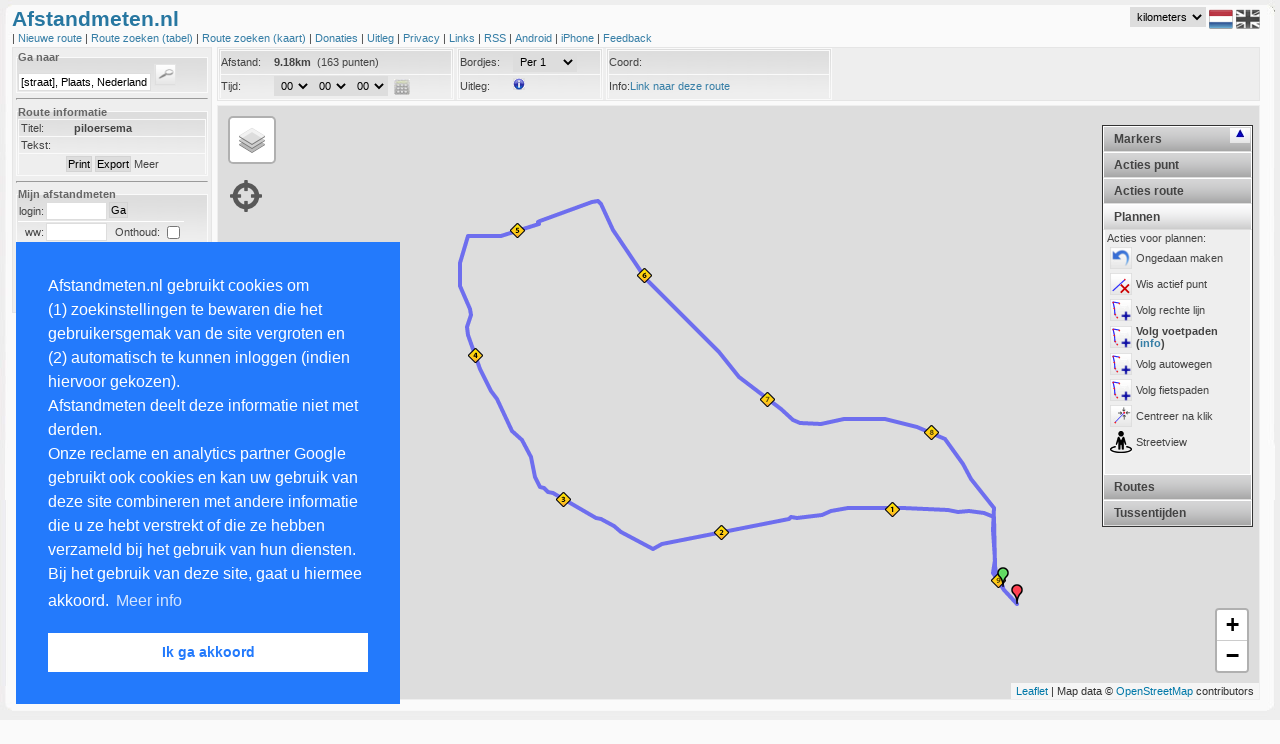

--- FILE ---
content_type: text/html; charset=UTF-8
request_url: https://www.afstandmeten.nl/showroute.php
body_size: 2121
content:
    


<div id="info_images" style="display:none; padding:2px;position:absolute; top:10px; font-size: 8pt; left:10px; width:475px; height:800px; border: 1px solid #efe945; background-color:#FFFFE0; z-index:1000">
<p>Je kan een route maken door punten op de kaart aan te klikken. Standaard worden automatisch de voetpaden gevolgd. Via het menu rechts op de kaart kan je dit aanpassen. Nadat je inglelogd bent kan je via de linkermenubalk routes opslaan en aan trainingen koppelen. Met CTRL-Z kan je altijd de laatste actie ongedaan maken. In het menu rechts zijn verschillende opties beschikbaar. Deze worden hieronder verder uitgelegd:</p>
<table>
<tr><td align="center" colspan="2"><b>Acties bij klikken op punt:</b></td></tr>
<tr><td valign="top"><img width="22px" height="22px" src="images/point_remove.png" alt="remove"/></td><td>Als je op een punt klikt, wordt dat punt verwijderd</td></tr>
<tr><td valign="top"><img width="22px" height="22px" src="images/point_active.png" alt="active"/></td><td>Bij klikken punt, wordt dat punt actief en worden nieuwe punten na dit punt in de route ingevoegd.</td></tr>
<tr><td valign="top"><img width="22px" height="22px" src="images/point_tag.png" alt="tag"/></td><td>Bij klikken op een punt kun je aan dit punt een tussentijd toevoegen. Deze wordt ook bij een training opgeslagen.</td></tr>
<tr><td valign="top"><img width="22px" height="22px" src="images/point_click_multiple.png" alt="multiple"/></td><td>Wanneer je achtereenvolgens twee punten op de route aanklikt, worden alle tussenliggende punten verwijderd.</td></tr>
<tr><td valign="top"><img width="22px" height="22px" src="images/route_add.png" alt="add"/></td><td>Wanneer je achtereenvolgens twee punten op de route aanklikt, worden alle tussenliggende punten aan het einde van de route toegevoegd. Gebruik deze knop om een tweede ronde of dezelfde weg terug naar huis snel te plannen.</td></tr>
<tr><td valign="top"><img width="22px" height="22px" src="images/point_newstart.png" alt="insert"/></td><td>Bij klikken op een punt wordt dat het nieuwe startpunt.</td></tr>
<tr><td valign="top"><img width="22px" height="22px" src="images/point_insert.png" alt="insert"/></td><td>Bij verplaatsen punt wordt het punt niet verschoven, maar een nieuw punt tussengevoegd (SHIFT indrukken en punt slepen levert zelfde resultaat op).</td></tr>

<tr><td align="center" colspan="2"><b>Acties die de hele route beinvloeden:</b></td></tr>
<tr><td valign="top"><img width="22px" height="22px" src="images/route_remove.png" alt="remove"/></td><td>Verwijder de gehele route</td></tr>
<tr><td valign="top"><img width="22px" height="22px" src="images/route_reverse.png" alt="reverse"/></td><td>Draai de richting van de route om.</td></tr>
<tr><td valign="top"><img width="22px" height="22px" src="images/route_center.png" alt="center"/></td><td>Centreer kaart en laat hele route in kaart zien.</td></tr>
<tr><td valign="top"><img width="22px" height="22px" src="images/route_profile.png" alt="profile"/></td><td>Laat hoogte profiel van huidige geladen route zien.</td></tr>
<tr><td valign="top"><img width="22px" height="22px" src="images/action_circle.png" alt="profile"/></td><td>Voeg een cirkel toe met een instelbare afstand. Via rechterknop kan je de cirkel wissen.</td></tr>
<tr><td valign="top"><img width="22px" height="22px" src="images/poi.png" alt="profile"/></td><td>Toon of verberg specifieke plekken op de kaart (restaurants, parknamen, etc)</td></tr>

<tr><td align="center" colspan="2"><b>Acties om te plannen:</b></td></tr>
<tr><td valign="top"><img width="22px" height="22px" src="images/icon_undo.png" alt="profile"/></td><td>Maak laatste actie ongedaan (ook via CTRL-Z)</td></tr>
<tr><td valign="top"><img width="22px" height="22px" src="images/point_remove.png" alt="remove"/></td><td>Verwijder het actieve punt van de route.</td></tr>
<tr><td valign="top"><img width="22px" height="22px" src="images/route_plan.png" alt="plan" /></td><td>Wanneer je op de kaart klikt wordt automatisch een route gepland vanaf het laatste punt naar dit punt en alle tussenliggende punten aan de kaart toegevoegd. Je kan kiezen om dit uit te schakelen en/of het plannen via voet-, auto- of fietspaden gaat.</td></tr>
<tr><td valign="top"><img width="22px" height="22px" src="images/point_center.png" alt="center"/></td><td>Bij toevoegen van een nieuw punt wordt de kaart gecentreerd op dat punt.</td></tr>
<tr><td valign="top"><img width="22px" height="22px" src="images/point_text.png" alt="text"/></td><td>Bij toevoegen nieuw punt worden adresgegevens van dat punt getoond.</td></tr>
</table>

</div>

<fieldset  class="inline" style="line-height:23px;">
<p class="alignleftwidth" style="width:230px">
 <label class="smallwidth">Afstand: </label>
 <span id="afstandId">-</span>&nbsp;
 <span id="speedId"></span>
</p>
<p class="alignleftwidth" style="width:230px">
<label class="smallwidth">Tijd: </label> 
<span id="optionTime"></span>
<script type="text/javascript">
addTimeSelect(document.getElementById("optionTime"), "tijd", 0, "showDistance();" );  
</script>
&nbsp;<img onclick="loadDistanceCalculator();"  width="16px" height="16px" style="vertical-align:middle;float:center;" src="images/icon_calculator.jpg" alt="CALC"  />
</p>
</fieldset>
<fieldset class="inline" style="line-height:23px;">
<p class="alignleftwidth" style="width:140px">
<label class="smallwidth">Bordjes: </label>
<select id="kmSpace" class="styled" onchange="manageAllKiloMarkers()">
  <option selected="selected" value="0">Geen</option>
  <option value="1">Per 1</option>
  <option value="5">Per 5</option>
  <option value="10">Per 10</option>
  <option value="100">Per 100</option>
  <option value="0.1">Per 0.1</option>
  <option value="0.5">Per 0.5</option>
 </select>
</p>
<p class="alignleftwidth" style="width:140px" onclick="javascript:switchInfoBox();return false;">
<label class="smallwidth">Uitleg: </label>
<img width="12px" height="12px" alt="info" src="images/info_gray.png" onmouseout="javascript:switchInfoBox('none');return false;" onmouseover="javascript:switchInfoBox('block');return false;" />
</p>
</fieldset>
<fieldset  class="inline">
 <p class="alignleftwidth" style="line-height: 23px; width:220px" onclick="switchCoordRepresentation()" >Coord:<span id="coordId"></span>
</p>
<p class="alignleftwidth" style="line-height:23px; width:220px">Info:<span id="infoId"></span></p>
</fieldset>



--- FILE ---
content_type: text/html; charset=UTF-8
request_url: https://www.afstandmeten.nl/loadRoute.php
body_size: 1727
content:
{"routes":[{"route":{"color":"#0000FF", "id":"155471", "zoomlevel":"14", "center_lat":"53.2574646", "center_lng":"6.458808", "maptype":"Kaart", "distance":"9.18", "time":"0", "points":[{"point":{"lat":"53.2574646","lng":"6.458808"}}, {"point":{"lat":"53.2579076","lng":"6.4583789"}}, {"point":{"lat":"53.2581782","lng":"6.4582525"}}, {"point":{"lat":"53.2583771","lng":"6.4582158"}}, {"point":{"lat":"53.2584633","lng":"6.4582188"}}, {"point":{"lat":"53.2585564","lng":"6.4581609"}}, {"point":{"lat":"53.2588285","lng":"6.4581522"}}, {"point":{"lat":"53.2591867","lng":"6.4581918"}}, {"point":{"lat":"53.2598427","lng":"6.4580599"}}, {"point":{"lat":"53.260083","lng":"6.4580419"}}, {"point":{"lat":"53.2602494","lng":"6.4580763"}}, {"point":{"lat":"53.2603622","lng":"6.4580678"}}, {"point":{"lat":"53.2605737","lng":"6.4581157"}}, {"point":{"lat":"53.2607535","lng":"6.4581143"}}, {"point":{"lat":"53.2610569","lng":"6.4580449"}}, {"point":{"lat":"53.2611094","lng":"6.4580402"}}, {"point":{"lat":"53.2612393","lng":"6.4572347"}}, {"point":{"lat":"53.2613585","lng":"6.4558846"}}, {"point":{"lat":"53.2613268","lng":"6.4550129"}}, {"point":{"lat":"53.2614021","lng":"6.4541349"}}, {"point":{"lat":"53.2614893","lng":"6.451018"}}, {"point":{"lat":"53.2614641","lng":"6.4505491"}}, {"point":{"lat":"53.2614912","lng":"6.4502298"}}, {"point":{"lat":"53.2614473","lng":"6.4498291"}}, {"point":{"lat":"53.261529","lng":"6.4479882"}}, {"point":{"lat":"53.2614731","lng":"6.4467472"}}, {"point":{"lat":"53.2615261","lng":"6.4462721"}}, {"point":{"lat":"53.261524","lng":"6.4455157"}}, {"point":{"lat":"53.2613704","lng":"6.4440555"}}, {"point":{"lat":"53.2611996","lng":"6.4436903"}}, {"point":{"lat":"53.2611483","lng":"6.443274"}}, {"point":{"lat":"53.2609904","lng":"6.4411703"}}, {"point":{"lat":"53.2610072","lng":"6.4407178"}}, {"point":{"lat":"53.2610397","lng":"6.4406122"}}, {"point":{"lat":"53.2609725","lng":"6.4405151"}}, {"point":{"lat":"53.2603188","lng":"6.4351256"}}, {"point":{"lat":"53.2603253","lng":"6.4350974"}}, {"point":{"lat":"53.2600109","lng":"6.4327399"}}, {"point":{"lat":"53.2599684","lng":"6.4325751"}}, {"point":{"lat":"53.2599545","lng":"6.4322653"}}, {"point":{"lat":"53.2597977","lng":"6.4312243"}}, {"point":{"lat":"53.259813","lng":"6.4311724"}}, {"point":{"lat":"53.259665","lng":"6.4296092"}}, {"point":{"lat":"53.2595068","lng":"6.4292139"}}, {"point":{"lat":"53.2594136","lng":"6.4288276"}}, {"point":{"lat":"53.2598059","lng":"6.4276272"}}, {"point":{"lat":"53.2598171","lng":"6.4274743"}}, {"point":{"lat":"53.2600857","lng":"6.4268569"}}, {"point":{"lat":"53.2602992","lng":"6.4260948"}}, {"point":{"lat":"53.2605929","lng":"6.4254561"}}, {"point":{"lat":"53.2609574","lng":"6.4243161"}}, {"point":{"lat":"53.2610274","lng":"6.4238835"}}, {"point":{"lat":"53.2622637","lng":"6.4202123"}}, {"point":{"lat":"53.2623598","lng":"6.4197856"}}, {"point":{"lat":"53.2625248","lng":"6.4194105"}}, {"point":{"lat":"53.2625756","lng":"6.4191402"}}, {"point":{"lat":"53.2626241","lng":"6.4190479"}}, {"point":{"lat":"53.2628606","lng":"6.4188457"}}, {"point":{"lat":"53.2631145","lng":"6.418704"}}, {"point":{"lat":"53.263363","lng":"6.4186739"}}, {"point":{"lat":"53.2635689","lng":"6.4185941"}}, {"point":{"lat":"53.26377","lng":"6.4184455"}}, {"point":{"lat":"53.2641478","lng":"6.4182941"}}, {"point":{"lat":"53.2643239","lng":"6.4180689"}}, {"point":{"lat":"53.2645969","lng":"6.4179049"}}, {"point":{"lat":"53.2650047","lng":"6.4175375"}}, {"point":{"lat":"53.2650589","lng":"6.4174155"}}, {"point":{"lat":"53.2654845","lng":"6.4167433"}}, {"point":{"lat":"53.2657753","lng":"6.4164097"}}, {"point":{"lat":"53.2660512","lng":"6.4162341"}}, {"point":{"lat":"53.2663285","lng":"6.4159315"}}, {"point":{"lat":"53.2666056","lng":"6.4157884"}}, {"point":{"lat":"53.2668471","lng":"6.4155986"}}, {"point":{"lat":"53.2670988","lng":"6.4154521"}}, {"point":{"lat":"53.2675431","lng":"6.4149341"}}, {"point":{"lat":"53.2677779","lng":"6.4147531"}}, {"point":{"lat":"53.2682481","lng":"6.4142682"}}, {"point":{"lat":"53.268476","lng":"6.4141021"}}, {"point":{"lat":"53.2686616","lng":"6.4139208"}}, {"point":{"lat":"53.268905","lng":"6.4137673"}}, {"point":{"lat":"53.2693883","lng":"6.4135281"}}, {"point":{"lat":"53.269627","lng":"6.4133441"}}, {"point":{"lat":"53.2703757","lng":"6.4129557"}}, {"point":{"lat":"53.2705954","lng":"6.4128744"}}, {"point":{"lat":"53.2708009","lng":"6.4128424"}}, {"point":{"lat":"53.2714332","lng":"6.4132054"}}, {"point":{"lat":"53.2717149","lng":"6.413139"}}, {"point":{"lat":"53.27196","lng":"6.4129654"}}, {"point":{"lat":"53.2721696","lng":"6.4127375"}}, {"point":{"lat":"53.272923","lng":"6.4122596"}}, {"point":{"lat":"53.273034","lng":"6.4122382"}}, {"point":{"lat":"53.2732697","lng":"6.4122585"}}, {"point":{"lat":"53.2735146","lng":"6.4122294"}}, {"point":{"lat":"53.2740876","lng":"6.4122414"}}, {"point":{"lat":"53.2743065","lng":"6.4123148"}}, {"point":{"lat":"53.2747896","lng":"6.4125529"}}, {"point":{"lat":"53.2752694","lng":"6.4127614"}}, {"point":{"lat":"53.2754807","lng":"6.4129059"}}, {"point":{"lat":"53.275544","lng":"6.4153641"}}, {"point":{"lat":"53.2754722","lng":"6.4157885"}}, {"point":{"lat":"53.2757593","lng":"6.417088"}}, {"point":{"lat":"53.275892","lng":"6.4179932"}}, {"point":{"lat":"53.2761167","lng":"6.418981"}}, {"point":{"lat":"53.2761768","lng":"6.4189762"}}, {"point":{"lat":"53.2762355","lng":"6.4190685"}}, {"point":{"lat":"53.2772032","lng":"6.4235686"}}, {"point":{"lat":"53.27728","lng":"6.4241013"}}, {"point":{"lat":"53.2771031","lng":"6.4243419"}}, {"point":{"lat":"53.2767216","lng":"6.424611"}}, {"point":{"lat":"53.2762918","lng":"6.4250019"}}, {"point":{"lat":"53.275767","lng":"6.4253787"}}, {"point":{"lat":"53.2753771","lng":"6.4258405"}}, {"point":{"lat":"53.27479","lng":"6.4263977"}}, {"point":{"lat":"53.2739217","lng":"6.4274226"}}, {"point":{"lat":"53.2737367","lng":"6.4276868"}}, {"point":{"lat":"53.2732846","lng":"6.4282039"}}, {"point":{"lat":"53.2727458","lng":"6.4289597"}}, {"point":{"lat":"53.2724026","lng":"6.4296186"}}, {"point":{"lat":"53.2718669","lng":"6.4304512"}}, {"point":{"lat":"53.2717538","lng":"6.4307856"}}, {"point":{"lat":"53.2695484","lng":"6.4344447"}}, {"point":{"lat":"53.2689218","lng":"6.4353099"}}, {"point":{"lat":"53.2682215","lng":"6.4361735"}}, {"point":{"lat":"53.2670702","lng":"6.438692"}}, {"point":{"lat":"53.266614","lng":"6.4398112"}}, {"point":{"lat":"53.266024","lng":"6.440862"}}, {"point":{"lat":"53.2658939","lng":"6.4413807"}}, {"point":{"lat":"53.2658838","lng":"6.4428377"}}, {"point":{"lat":"53.265843","lng":"6.4432602"}}, {"point":{"lat":"53.2658593","lng":"6.4436888"}}, {"point":{"lat":"53.2660692","lng":"6.4451955"}}, {"point":{"lat":"53.2660209","lng":"6.4457535"}}, {"point":{"lat":"53.2660819","lng":"6.4487234"}}, {"point":{"lat":"53.2658354","lng":"6.4504732"}}, {"point":{"lat":"53.2657208","lng":"6.4510227"}}, {"point":{"lat":"53.2656769","lng":"6.4514387"}}, {"point":{"lat":"53.2651772","lng":"6.4535762"}}, {"point":{"lat":"53.2650366","lng":"6.453906"}}, {"point":{"lat":"53.2648584","lng":"6.4541929"}}, {"point":{"lat":"53.2639698","lng":"6.4551069"}}, {"point":{"lat":"53.263754","lng":"6.4553734"}}, {"point":{"lat":"53.2630304","lng":"6.4561359"}}, {"point":{"lat":"53.2617315","lng":"6.4578392"}}, {"point":{"lat":"53.2615055","lng":"6.4580444"}}, {"point":{"lat":"53.2613614","lng":"6.4580858"}}, {"point":{"lat":"53.2612005","lng":"6.4580577"}}, {"point":{"lat":"53.2611237","lng":"6.4579838"}}, {"point":{"lat":"53.2606912","lng":"6.4580552"}}, {"point":{"lat":"53.2603777","lng":"6.4580201"}}, {"point":{"lat":"53.2595665","lng":"6.4580936"}}, {"point":{"lat":"53.2593349","lng":"6.4580543"}}, {"point":{"lat":"53.2588417","lng":"6.458165"}}, {"point":{"lat":"53.2584368","lng":"6.4579633"}}, {"point":{"lat":"53.2582038","lng":"6.4579797"}}, {"point":{"lat":"53.2580521","lng":"6.4580888"}}, {"point":{"lat":"53.2578601","lng":"6.4583583"}}, {"point":{"lat":"53.2576222","lng":"6.4585636"}}, {"point":{"lat":"53.2574157","lng":"6.4588266"}}, {"point":{"lat":"53.2573027","lng":"6.4589234"}}, {"point":{"lat":"53.2571154","lng":"6.4592421"}}, {"point":{"lat":"53.2566867","lng":"6.4597779"}}, {"point":{"lat":"53.2565542","lng":"6.4600071"}}, {"point":{"lat":"53.2565973","lng":"6.460071"}}],"custommarkers":[]}}]}

--- FILE ---
content_type: text/html; charset=utf-8
request_url: https://www.google.com/recaptcha/api2/aframe
body_size: 267
content:
<!DOCTYPE HTML><html><head><meta http-equiv="content-type" content="text/html; charset=UTF-8"></head><body><script nonce="rfsRRLHf9XOH3-1dBrXNrg">/** Anti-fraud and anti-abuse applications only. See google.com/recaptcha */ try{var clients={'sodar':'https://pagead2.googlesyndication.com/pagead/sodar?'};window.addEventListener("message",function(a){try{if(a.source===window.parent){var b=JSON.parse(a.data);var c=clients[b['id']];if(c){var d=document.createElement('img');d.src=c+b['params']+'&rc='+(localStorage.getItem("rc::a")?sessionStorage.getItem("rc::b"):"");window.document.body.appendChild(d);sessionStorage.setItem("rc::e",parseInt(sessionStorage.getItem("rc::e")||0)+1);localStorage.setItem("rc::h",'1764432671759');}}}catch(b){}});window.parent.postMessage("_grecaptcha_ready", "*");}catch(b){}</script></body></html>

--- FILE ---
content_type: text/css
request_url: https://www.afstandmeten.nl/afstandmeten.css
body_size: 2240
content:
<!--

html, body {
  background-color:#fafafa;
  font-family: Verdana,Arial;
  font-size: 8pt;
  margin: 0px 0px 0px 0px;
  padding: 0px;
  height: 100%; 
  width:  100%;
  min-height: 100px;
  min-width:100px;
  color: #444;
}

  
#containerleft{ 
  float:   left;
  width:   200px; 
  overflow:hidden;
}

#containerleft a {
	color: #444;
}

#sidebarleft { 
  padding:3px;
  background-color:#eee;
  border: 1px solid #E5E5E5;  
}

#sidebarleft td {
  vertical-align:top;
}

.ads
{
  margin-top:3em;
  text-align:left;
  height: 700px;
  border: solid 0px black;
  overflow: hidden;
}

#header 
{ 
  padding-bottom:3px;
}

#mapcontainer
{ 
}

#streetview
{
	left: 218px;
	height: 150px;
	width: 150px;
	position:relative; 
	position: absolute;
    bottom: 0;
	background-color:white;
	z-index: 10000;
	display : none;
	padding: 10px;
}
	
.mapheader {   
  margin-left:205px;
  margin-right:7px;
  padding:0px;
  background-color: #eeeeee;
  border: 1px solid #E5E5E5;  
}

#text
{
  
  margin: 0px 0px 0px 205px;
  display:none;
  padding:0px;
  font-size: 10pt;
}

#text td, th {   
  border-bottom: solid 1px gray;
  font-size:8pt;
  padding: 1px;
}

form {
  display:inline;
}

h1 
{   
  margin-top: 6px;
  margin-bottom: 0px;
  font-weight: bold;
  font-size: 16pt;
  color: #2777a1;
}

h2
{ 
  margin-top: 6px;
  font-weight: bold;
  font-size: 10pt;
  color: #2777a1;
}

A:link    { color: #367EA6; text-decoration: none;  }
A:visited { color: #367EA6; text-decoration: none;  }
A:active  { color: #367EA6; text-decoration: none;  }
A:hover   { color: #367EA6; text-decoration: underline;  }


input, select, textarea { 
  font-family: Verdana,Arial;
  font-size: 8pt;
  border: 1px solid #DDD;
  padding: 2px;
}

label {
	padding: 0px;
	float: left;
	text-align: left;
	display:block;
	margin: 0px;
}

.smallwidth {
	width: 5em;
}

.largewidth {
	width: 6em;
	padding-top:2px;
}
	
fieldset {
	margin: 0px;
	padding: 1px;
	border: 1px solid #fafafa;	
	background: url(images/bgul.gif) repeat-x;
}

.inline {
	display: inline;
	vertical-align: top;
}

.alignleftwidth {	
	margin: 0px;
	border: 1px solid #fafafa;
	text-align: left;
	display: block;
	border-bottom: none;	
	padding: 0px;	
	vertical-align: top;
}

.alignleft {		
	margin: 0;
	border: 1px solid #FAFAFA;    
	text-align: left;
	display: block;
	border-bottom: none;	
	padding: 2px;
}

.aligncenter {
	margin: 0;	
	border: 1px solid #FAFAFA;
	text-align: center;
	display: block;
	border-bottom: none;	
	padding: 2px;
}

.alignright {
	
	margin: 0;
	border: 1px solid #FAFAFA;
	border-bottom: none;
	display: block;
	padding: 2px;
	text-align:right;
}

.routelist {   
  display: none;
  position:absolute;
  background-color:#EEE;
  top: 155px;
  right:27px;
  width:200px;      
  border: 1px solid #E5E5E5; 
  padding: 0px; 
  margin: 0px;
  z-index:11;
}

input:focus, input:hover { 
	background-color: #fafafa;
}



.koptekst { 
  color:#003470;
  color: #666;
  font-weight: bold;
  padding:2px;
  border: 0px solid black;
  padding: 0px;
  margin: 0px;
}

.label { 
  color:#003470;
}

img { 
  border:0px;
}


pre { 
  margin-left: 20px;
  background-color: #e1e1e1;;
  padding:3px;
}

.searchbutton {
	background: url(images/search.gif) no-repeat left bottom;
	border:1px solid #E5E5E5;  
	height: 22px;
	width: 22px;
}

.excelbutton {
	background: url(images/icons/excel_icon.jpg) no-repeat left bottom;
	border: solid 0px #D3D3D3;
	height: 20px;
	width: 20px;
}

.addpointbox {
	background: url(images/search.gif) no-repeat left bottom;
	border:solid 1px #D3D3D3;
	height: 22px;
	width: 22px;
}

.buttoncolor {
  background-color: #DDDDDD;
  border: 1px solid #D3D3D3;
  padding: 1px;
}

.styled {
	display: inline;
}

.item {	
	padding: 10px;
	padding-top:0px;
	border: 1px solid #EEE;
	background: #FFF;
	margin-bottom: 8px;
}

hr {
	background-color: white;
}

.bold {
	font-weight: bold;
}

.fullpage {
	z-index:999; 
	background-color:black;  
	filter: alpha(opacity=30); 
	-moz-opacity: .3; 
	opacity: 0.3; 
	position:absolute; 
	width:100%;
	height:100px; 
	display:none;	
}

.fullpage_content {
	z-index:999; 
	background-color:white; 	
	position: absolute; 
	width: 100%; 
	top: 100px; 
	bottom: 100px; 
	height:80%; 
	text-align:center; 
	color: black;
	display:none;
}

.nospace {
margin: 0px 0px 0px 0px;
}


/* the overlayed element */
.main_overlay {
	
	/* must be initially hidden */
	display:none;
	
	/* place overlay on top of other elements */
	z-index:10000;
	
	/* styling */
	background-color:white;
	font-size: 9pt;
	width:700px;	
	min-height:600px;
	border:1px solid #666;
	top: 0px;
	position:absolute;
	
	/* CSS3 styling for latest browsers */
	-moz-box-shadow:0 0 40px 5px #000;
	-webkit-box-shadow: 0 0 40px #000;	
}

/* close button positioned on upper right corner */
.main_overlay .close {
	background-image:url(images/overlay/close.png);
	position:absolute;
	right:-15px;
	top:-15px;
	cursor:pointer;
	height:35px;
	width:35px;
	color:white;
}

#switchaccordion_down {
	display : none;
}

	/* root element for each accordion  */
	
.switchaccordion {
	position:absolute;
	top: 128px;
	right:30px;
	width:20px;
	height:15px;
	display:block;
	z-index:13;
	background:#ccc url(css/img/h30.png);
	background-color:#fff;
	text-align:center;
}

.gps {
	position: absolute;
	top: 180px;
	left: 230px;
	width: 32px;
	z-index: 12;
	opacity: 0.6;
	filter: alpha(opacity=60);
}

@media screen and (max-width:640px) {
	.nav_option_extra { display: none; }
	.accordion { display: none; }
	#containerleft { display: none; width: 0px;}
	.mapheader { margin-left: 0px; text-align:center; }	
	#text { margin-left: 0px; }
	#lang { display : none; }
	#switchaccordion_up { display : none}
	#switchaccordion_down { display : block}
	.gps { left: 60px; } 
	.ads { display:none; }
	#mainad { display: block; }
	#createroute_block2 { display: none; }
	#createroute_block3 { display: none; }
	#header { text-align: center; }
	
}

.accordion {
	position:absolute;
	top: 125px;
	right:27px;
	
	z-index:12;
	/* some decorations for the accordion root element */
	background-color:#eee;
	width: 14em;
	border:1px solid #333;
	color: #444;

	/* IE6 cannot handle PNG24 backgrounds. use a solid color instead */
	-background:#666;


	/* put them side by side */
	float:left;
	margin:0px 0px 0px 0px;
}

/* accordion header */
.accordion h2 {
	background:#ccc url(css/img/h30.png);
	margin:0;
	padding:5px 10px;
	font-size:9pt;
	font-weight:bold;
	border:1px solid #fff;
	border-bottom:1px solid #ddd;
	cursor:pointer;
	color:#444;
}

/* currently active header */
.accordion h2.current {
	cursor:default;
	background-color:#fff;
	color:#444;
}

/* accordion pane */
.accordion div.pane {
	border:1px solid #fff;
	border-width:0 2px;
	display:none;
	height:180px;
	padding:2px;
	font-size:8pt;
}

/* a title inside pane */
.accordion div.pane h3 {
	font-weight:normal;
	margin:0 0 -5px 0;
	font-size:16px;
	color:#999;
}

.marker-text-icon {
  width: 24px !important;
  height: 24px !important;
  margin-left: -12px;
  margin-top: -12px;
  border-radius: 18px;
  border: 2px solid #3F51B5;
  text-align: center;
  color: #3F51B5;
  background-color: #fff;
  font-size: 16px;
}
-->



--- FILE ---
content_type: application/javascript
request_url: https://www.afstandmeten.nl/js/lang_nl.js
body_size: 1328
content:
function createTextMessages( )
{
  this.teveelpunten = "De berekende route bestaat uit teveel punten. Buiten Nederland en Belgie werkt plannen niet altijd even goed. Gebruik dan 'Volg rechte lijnen' in het rechtermenu.";
  this.mapnietgeladen = "Map is nog niet geladen. Meld dit aan feedback@afstandmeten.nl";
  this.geenmarker = "Marker bestaat niet voor positie ";
  this.geenroute = "Geen route beschikbaar";
  this.geenpunten = "Geen punten geselecteerd";
  this.geenroutes = "Geen routes geselecteerd";
  this.geenrouteklein = "Geen route";
  this.geentussentijden = "Er zijn geen tussentijden";
  this.bewerktraining = "Bewerk training";
  this.kopieertraining = "Kopieer training";
  this.verwijdertrainingkort = "Verwijder";
  this.bewerktrainingkort = "Bewerk";
  this.kopieertrainingkort = "Kopieer";
  this.verwijdertraining = "Verwijder training";
  this.join = "Selecteer meer dan een route om samen te voegen";
  this.nietbeschikbaar = " niet beschikbaar";
  this.actie = "Actie";
  this.alaanhetopslaan = "Al bezig met opslaan route";
  this.geentitel = "Vul eerst een titel in";
  this.missendevelden = "Een aantal verplichte velden zijn nog niet ingevuld";
  this.bestaatniet = " bestaat niet";
  this.groeperenperdag = "Groeperen per dag niet toegestaan voor meer dan 1 jaar aan trainingen:";
  this.routegeladen= " route geladen";
  this.routesgeladen= " routes geladen";
  this.datum = "Datum";
  this.titel = "Titel";
  this.start = "Start";
  this.eind = "Eind";
  this.naam = "Naam";
  this.afstand = "Afstand";
  this.manier = "Manier";
  this.plaats = "Plaats";
  this.land= "Land";
  this.gezien= "Gezien";
  this.totalen = "Totalen";
  this.trainingen = "trainingen";
  this.tijd = "Tijd";
  this.gemafstand = "Gem. afstand";
  this.kmu = "km/u";
  this.gemkmu = "Gem. km/u";
  this.gemminkm = "Gem. min/km";
  this.bewerkroute = "Bewerk route";
  this.voegtraining = "Voeg als training toe";
  this.profielgebruiker= "Ga naar profiel gebruiker";
  this.toonroute = "Toon route";
  this.naamklein = "naam";
  this.afstandklein = "afstand";    
  this.askdeleteallpoint = "Weet je zeker dat je alle punten wilt wissen?";    
  this.askreserveroute = "Weet je zeker dat je de route wilt omdraaien?";
  this.askErasePointWithInterval = "Weet je zeker dat je een punt met tussentijden wilt verwijderen?";
  this.askEraseTracks = "Weet je zeker dat je de volgende routes wilt verwijderen: ";
  this.askEraseTrack = "Weet je zeker dat je de volgende route wilt verwijderen: ";
  this.askEraseWorkOut = "Weet je zeker dat je de volgende training wilt verwijderen: ";
  this.askEraseWorkOuts = "Weet je zeker dat je de geselecteerde trainingen in de tabel wilt verwijderen: ";
  this.askEraseFavorites = "Weet je zeker dat je de volgende favorieten wilt verwijderen: ";
  this.alle = "alle";
  this.punten = "punten";
  this.tussentijd = "Tussentijd";
  this.comment = "Beschrijving";
  this.wis = "Wis";
  this.save = "Sla op";
  this.saving = "Route aan het opslaan....";
  this.saved = "Route opgeslagen";
  this.showall = "Toon alle";
  this.intervals = "tussentijden";
  this.intervalscapital = "Tussentijden";
  this.total = "totaal";
  this.timesmall = "tijd";
  this.hour = "u";
  this.deletemultiplemarkers = "Na het selecteren van een andere punt worden alle tussenliggende punten met dit punt verwijderd.";
  this.addmultiplemarkers = "Na het selecteren van een punt na dit punt worden alle tussenliggende punten achter het actieve punt toegevoegd.";
  this.error = "Er is een fout opgetreden. Stuur graag onderstaande melding naar feedback@afstandmeten.nl";
  this.geenacties = "Er zijn geen acties om ongedaan te maken.";
  this.cirkel_radius = "Radius cirkel: ";
  this.nodirections = "Kan geen route plannen naar dit punt. Indien je niet automatisch wilt plannen, kan je dit in het menu rechts op de kaart uitzetten";
  this.link_this_route = "Link naar deze route";
}


--- FILE ---
content_type: application/javascript
request_url: https://www.afstandmeten.nl/afstandmeten_maps_leaflet_packed_20240828.js
body_size: 2962
content:

function maps_getMapTypeIdsFromString(ids)
{var res=[];if(ids==="")
{res=[google.maps.MapTypeId.ROADMAP,google.maps.MapTypeId.TERRAIN,google.maps.MapTypeId.HYBRID,google.maps.MapTypeId.SATELLITE,'OSM','OCM','OWM','OAM'];}
else{var ids_array=ids.split(",");for(var i=0;i<ids_array.length;i++){res.push(getMapType(ids_array[i]));}}
return res;}
function mapTypeIdChanged()
{if(map.overlayMapTypes.getLength()>0){map.overlayMapTypes.removeAt(0);}
if(map.mapTypeId==="OWM"){if(map.overlayMapTypes.getLength()==0){map.overlayMapTypes.insertAt(0,owmMapOverlayType);}}
else if(map.mapTypeId==="OAM"){if(map.overlayMapTypes.getLength()==0){map.overlayMapTypes.insertAt(0,openSeaMapOverlayType);}}}
function maps_createLatLng(lat,lng)
{return L.latLng(lat,lng);}
function maps_getLat(latLng)
{return latLng.lat;}
function maps_getLng(latLng)
{return latLng.lng;}
function maps_getCenter(map)
{return map.getCenter();}
function maps_createSize(height,width)
{return[height,width];}
function maps_createPoint(height,width)
{return[height,width];}
function maps_createIconWithText(text_icon,size)
{return new L.divIcon({className:"marker-text-icon",iconSize:size,html:text_icon});}
function maps_createMarkerImage(url,size,anchor_point)
{if(typeof(anchor_point)==="undefined"){return new L.Icon({iconUrl:url,iconSize:size});}
else{return new L.Icon({iconUrl:url,iconSize:size,iconAnchor:anchor_point});}}
function maps_createMarker(point,f,do_drag,click,titel)
{var marker=new L.marker(point,{icon:f,draggable:do_drag,interactive:click,title:titel});return marker;}
function maps_setDraggable(obj,flag)
{if(flag){obj.dragging.enable();}
else{obj.dragging.disable();}}
function maps_setClickable(obj,flag)
{if(flag){obj.clickable.enable();}
else{obj.clickable.disable();}}
function maps_getTitle(obj)
{return obj.options.title;}
function maps_getPosition(obj)
{return obj.getLatLng();}
function maps_setPosition(obj,pos)
{obj.setLatLng(pos);}
function maps_createPolyline(color)
{return new L.polyline([],{interactive:false,color:color,opacity:0.5,weight:4});}
function maps_getSizePolyline(polyline)
{return polyline.getLatLngs().length;}
function maps_updatePointInPolyline(polyline,index,point)
{var latLngs=polyline.getLatLngs();latLngs[index]=point;polyline.setLatLngs(latLngs);}
function maps_removePointFromPolyline(polyline,index)
{var latLngs=polyline.getLatLngs();latLngs.splice(index,1);polyline.setLatLngs(latLngs);}
function maps_addPointToPolyline(polyline,index,point)
{var latLngs=polyline.getLatLngs();latLngs.splice(index,0,point);polyline.setLatLngs(latLngs);}
function maps_createLatLngBounds()
{return new L.latLngBounds();}
function maps_extendLatLngBounds(latLngBounds,latLng)
{latLngBounds.extend(latLng);}
function maps_latLngBoundsAreValid(bounds)
{return bounds.isValid();}
function maps_setMap(obj)
{obj.addTo(map);}
function maps_removeFromMap(obj)
{map.removeLayer(obj);}
function maps_getLatLngFromEvent(e)
{return e.latlng;}
function maps_addListener(obj,event_name,f)
{obj.on(event_name,f);}
function maps_initMap()
{var osmUrl='https://{s}.tile.openstreetmap.org/{z}/{x}/{y}.png';var osmAttrib='Map data &copy; <a href="https://openstreetmap.org">OpenStreetMap</a> contributors';var osm=new L.TileLayer(osmUrl,{attribution:osmAttrib});var ocmUrl='https://tile.thunderforest.com/cycle/{z}/{x}/{y}.png?apikey=dd0dc43a89774fc388b59d67f79da924';var ocmAttrib='Map data &copy; <a href="https://opencyclemap.org">OpenCycleMap</a> contributors';var ocm=new L.TileLayer(ocmUrl,{attribution:ocmAttrib});var landscapeUrl='https://tile.thunderforest.com/landscape/{z}/{x}/{y}.png?apikey=dd0dc43a89774fc388b59d67f79da924';var tfAttrib='Map data &copy; <a href="https://thunderforest.com/maps">Thunderforest</a>';var landscape=new L.TileLayer(landscapeUrl,{attribution:tfAttrib});var outdoorsUrl='https://tile.thunderforest.com/outdoors/{z}/{x}/{y}.png?apikey=dd0dc43a89774fc388b59d67f79da924';var tfAttrib='Map data &copy; <a href="https://thunderforest.com/maps">Thunderforest</a>';var outdoors=new L.TileLayer(outdoorsUrl,{attribution:tfAttrib});var atlasUrl='https://tile.thunderforest.com/atlas/{z}/{x}/{y}.png?apikey=dd0dc43a89774fc388b59d67f79da924';var tfAttrib='Map data &copy; <a href="https://thunderforest.com/maps">Thunderforest</a>';var atlas=new L.TileLayer(atlasUrl,{attribution:tfAttrib});var satUrl='https://server.arcgisonline.com/ArcGIS/rest/services/World_Imagery/MapServer/tile/{z}/{y}/{x}?token=AAPK0424d8835772439eaa4083eb488e8faeQPyf5FAXbZn2AQSuD4ktXhr4dqMK3Y9bEspXffOnJOVTCow_I30bhpsD32MDKjpL';var satMapLink='<a href="http://www.esri.com/">Esri</a>';var satWholink='i-cubed, USDA, USGS, AEX, GeoEye, Getmapping, Aerogrid, IGN, IGP, UPR-EGP, and the GIS User Community';var satAttrib='&copy; '+satMapLink+', '+satWholink;var sat=new L.TileLayer(satUrl,{subdomains:['mt0','mt1','mt2','mt3'],attribution:satAttrib});var opentopoUrl='https://a.tile.opentopomap.org/{z}/{x}/{y}.png';var opentopoAttrib='License CC-BY-SA &copy; <a href="https://opentopomap.org">Opentopomap</a> contributors';var opentopo=new L.TileLayer(opentopoUrl,{maxZoom:17,attribution:opentopoAttrib});var includeHEREmaps=false;if(includeHEREmaps)
{var hereHybridURL='https://{s}.{base}.maps.cit.api.here.com/maptile/2.1/{type}/{mapID}/hybrid.day/{z}/{x}/{y}/{size}/{format}?app_id={app_id}&app_code={app_code}&lg={language}';var hereHybridURLAttrib='Map &copy; 1987-2014 <a href="http://developer.here.com">HERE</a>';var hereHybrid=new L.TileLayer(hereHybridURL,{attribution:hereHybridURLAttrib,subdomains:'1234',mapID:'newest',app_id:'bxNLIXTHPCPC9XlJXutx',app_code:'SyhfXXEcGFv0efbq27OstQ',base:'aerial',maxZoom:20,type:'maptile',language:'eng',format:'png8',size:'256'});var hereTerrainURL='https://{s}.{base}.maps.cit.api.here.com/maptile/2.1/{type}/{mapID}/terrain.day/{z}/{x}/{y}/{size}/{format}?app_id={app_id}&app_code={app_code}&lg={language}';var hereTerrainAttrib='Map &copy; 1987-2014 <a href="http://developer.here.com">HERE</a>';var hereTerrain=new L.TileLayer(hereTerrainURL,{attribution:hereTerrainAttrib,subdomains:'1234',mapID:'newest',app_id:'bxNLIXTHPCPC9XlJXutx',app_code:'SyhfXXEcGFv0efbq27OstQ',base:'aerial',maxZoom:20,type:'maptile',language:'nl',format:'png8',size:'256'});}
var ngiBelgiumURL='https://cartoweb.wmts.ngi.be/1.0.0/topo/default/3857/{z}/{y}/{x}.png';var ngiBelgiumAttrib='NGI � IGN 2018. Nadruk of aanpassing onder gelijk welke vorm is verboden.';var ngiBelgium=new L.TileLayer(ngiBelgiumURL,{maxZoom:17,minZoom:7,attribution:ngiBelgiumAttrib});var overlayWalkUrl='https://tile.waymarkedtrails.org/hiking/{z}/{x}/{y}.png';var overlayWalkAttrib='Map data &copy; <a href="https://waymarkedtrails.org/">OpenWalk</a> contributors';var overlayWalk=new L.TileLayer(overlayWalkUrl,{attribution:overlayWalkAttrib});var overlayOpenSeaUrl='https://tiles.openseamap.org/seamark/{z}/{x}/{y}.png';var overlayOpenSeaAtrrib='Map data &copy; <a href="https://opensea.org/">OpenSea</a> contributors';var overlayOpenSea=new L.TileLayer(overlayOpenSeaUrl,{attribution:overlayOpenSeaAtrrib});var overlayStravaUrl='https://heatmap-external-a.strava.com/tiles/ride/bluered/{z}/{x}/{y}.png?px=256'
var overlayOpenStravaAtrrib='Map data &copy; <a href="https://wiki.openstreetmap.org/wiki/Strava">Strava</a>';var overlayStrava=new L.TileLayer(overlayStravaUrl,{attribution:overlayOpenStravaAtrrib});map=L.map('map',{center:[inputOptions.centerLat,inputOptions.centerLng],zoom:inputCenterZoom,layers:[osm]});map.zoomControl.setPosition('bottomright');var baseMaps={"OpenStreet":osm,"OpenCycle":ocm,'Satelliet':sat,'Outdoors':outdoors,'Landscape':landscape,'Atlas':atlas,'OpenTopo':opentopo,'NGI Belgie':ngiBelgium};if(includeHEREmaps)
{baseMaps['Hybrid']=hereHybrid;baseMaps['HereTerrain']=hereTerrain;}
var overlayMaps={"OpenSea":overlayOpenSea,'OpenWalk':overlayWalk,'Strava heatmap':overlayStrava};L.control.layers(baseMaps,overlayMaps,{position:"topleft"}).addTo(map);initializeMap();$('.leaflet-container').css('cursor','crosshair');L.control.scale({imperial:false}).addTo(map);}
function maps_addMapListeners()
{map.on('click',mapClickEventListener);map.on("mousemove",function(point){if(elevationMarker!==null){maps_removeFromMap(elevationMarker);elevationMarker=null;}
showCoord(point.latlng);});}
function maps_clearListeners(layer,event_name)
{layer.off(event_name);}
function maps_createInfoWindow(html,width)
{var w=new L.Popup({'maxWidth':width,'className':'window'});w.setContent(html);return w;}
function maps_addInfoWindowToMarker(infoWindow,marker)
{marker.unbindPopup();marker.bindPopup(infoWindow).openPopup();}
function maps_closeWindow(window)
{map.closePopup();}
function maps_triggerEvent(obj)
{obj.fire('click');}
function maps_setView(point,level)
{map.setView(point,level);}
function maps_createCircle(radius,color)
{var circleOptions={color:color,opacity:0.8,weight:2,fillColor:color,fillOpacity:0.35,radius:radius,interactive:true};var center=maps_getCenter(map);var circle=new L.Circle(center,circleOptions);maps_setMap(circle);return circle;}

--- FILE ---
content_type: application/javascript
request_url: https://www.afstandmeten.nl/afstandmeten_packed_20240411.js
body_size: 28858
content:

google.charts.load('current',{packages:['corechart','table']});var CLICK_MARKER_DELETE=0;var CLICK_MARKER_DELETE_MULTIPLE=1;var CLICK_MARKER_RERUN=2;var CLICK_MARKER_TAG=3;var CLICK_MARKER_ACTIVATE=4;var CLICK_MARKER_NEWSTART=5;var ACTION_MOVE=0;var ACTION_INSERT=1;var ACTION_DELETE=2;var ACTION_INSERT_MULTIPLE=3;var ACTION_DELETE_MULTIPLE=4;var ACTION_REVERSE_ROUTE=5;var ACTION_INSERT_CUSTOM_POSITION=6;var COORD_LATLNG=0;var COORD_DEGREES=1;var COORD_DEGREES_DEC=2;var COORD_NUM=3;var isiPad=navigator.userAgent.match(/iPad/i)!=null;var map;var draggedMarker;var draggedRoute;var isLoading=false;var lock=false;var mode=0;var shiftPressed=false;var gRoutes=[];var idWithFocus="mapcontainer";var defaultColor="#0000FF";var nrActiveRoute=0;var panAlong=false;var clickMarkerMode=CLICK_MARKER_DELETE;var drawElevationChart=false;var routeElevationChart=-1;var infoWindow=null;var searchRoutesInfoWindow=null;var addPointInBetween=false;var prevClickedMarker=new Array(-1,0);var directions;var elevationService;var elevationResults;var elevationMarker=null;var searchMarkers=null;var saveAction;var iconStart,iconFinish,iconPointActive,iconPoint,iconPointDescr,iconPegman;var chart;var inputOptions;var trainingData=null;var textMessages=null;var lastLoadedTextPage;var timeSinceLastUpdatedMarkerData=0;var actionStack=new Array();var showCoordinatesType=COORD_LATLNG;var nrCircles=0;var markerWatchingPosition=null;var idWatchPosition=-1
var choiceStreetView=false;var coordinatesNLandBE=[[53.67,4.7],[51.0918245,2.5493009],[50.9445618,2.6380065],[50.9191494,2.6124897],[50.8522214,2.6160574],[50.8242702,2.6462454],[50.8146994,2.723925],[50.7188098,2.8172454],[50.7242024,2.8485046],[50.7060681,2.9187015],[50.7460322,2.9368829],[50.7750717,3.0142738],[50.7958961,3.1120416],[50.7904306,3.1521092],[50.7163735,3.2203652],[50.711069,3.2739124],[50.6232131,3.2615869],[50.4985395,3.3795943],[50.537808,3.4715303],[50.528212,3.5291618],[50.4699114,3.67602],[50.3541002,3.6792781],[50.3532245,3.8892215],[50.3348317,3.900199],[50.364607,4.0236951],[50.2631193,4.2292475],[50.0714749,4.2355595],[50.0124206,4.1559732],[49.9691856,4.2520257],[49.9762471,4.5539051],[50.0953607,4.6949797],[50.1718017,4.8113983],[50.1425961,4.8950287],[49.9611182,4.8295756],[49.9262652,4.8909121],[49.8103838,4.8799347],[49.8024123,5.0418518],[49.6631422,5.3352237],[49.525254,5.52184],[49.5779449,5.8411845],[49.8724973,5.714944],[50.1884678,5.9537031],[50.3403593,6.3841137],[50.7357383,5.9837401],[50.8062998,5.9728092],[50.850625,6.031495],[50.8573,6.0579],[50.8480,6.0736],[50.8862145,6.0765194],[50.937078,6.0147979],[50.9733882,5.9063958],[50.9764399,5.8927606],[50.9872403,5.8944759],[51.0016568,5.9017193],[51.0211301,5.8744486],[51.0519828,5.8662155],[51.0691048,5.9122521],[51.0794525,5.9897802],[51.2175268,6.0628363],[51.3408354,6.1722876],[51.3697009,6.2165042],[51.4138046,6.1986659],[51.4824226,6.2114313],[51.5856032,6.0996254],[51.3919771,6.2743231],[51.7468447,5.9724437],[51.8351291,5.944],[51.8927601,6.1700375],[51.8215581,6.403308],[51.9610451,6.8293455],[52.0438456,6.6866389],[52.2426145,7.0488942],[52.4043407,7.0390146],[52.479633,6.6987142],[52.6364954,6.6959698],[52.6448234,7.0472476],[52.8569245,7.0851598],[53.0138164,7.2039493],[53.319878,7.171017],[53.6862265,6.3455142]];function createAction(actionId,routeNr,markerId,positionTo,positionFrom)
{this.type=actionId;this.routeId=routeNr;this.markerId=markerId;this.posTo=positionTo;this.posFrom=positionFrom;}
function processAction(action)
{switch(action.type)
{case ACTION_INSERT:insertOrUpdatePosition(action.routeId,action.posTo,action.markerId,true);break;case ACTION_MOVE:insertOrUpdatePosition(action.routeId,action.posTo,action.markerId,false);break;case ACTION_DELETE:deletePosition(action.routeId,action.markerId);break;case ACTION_INSERT_MULTIPLE:for(var i=0;i<action.posTo.length;i++){insertOrUpdatePosition(action.routeId,action.posTo[i],action.markerId+i,true);}
break;case ACTION_DELETE_MULTIPLE:for(var i=action.posTo.length-1;i>=0;i--){deletePosition(action.routeId,action.markerId+i);}
break;case ACTION_INSERT_CUSTOM_POSITION:maps_setMap(action.markerId.marker);gRoutes[action.routeId].customPositions.push(action.markerId);break;default:alert("Unsupported action: "+action.type);}
actionStack.push(action);}
function undoLastAction()
{if(actionStack.length==0){alert(textMessages.geenacties);return;}
var action=actionStack.pop();switch(action.type)
{case ACTION_INSERT:deletePosition(action.routeId,action.markerId);break;case ACTION_MOVE:insertOrUpdatePosition(action.routeId,action.posFrom,action.markerId,false);break;case ACTION_DELETE:insertOrUpdatePosition(action.routeId,action.posTo,action.markerId,true);break;case ACTION_INSERT_MULTIPLE:for(var i=action.posTo.length-1;i>=0;i--){deletePosition(action.routeId,action.markerId+i);}
break;case ACTION_DELETE_MULTIPLE:for(var i=0;i<action.posTo.length;i++){insertOrUpdatePosition(action.routeId,action.posTo[i],action.markerId+i,true);}
break;case ACTION_INSERT_CUSTOM_POSITION:var index=gRoutes[action.routeId].customPositions.length-1;deleteCustomPosition(action.routeId,index);break;case ACTION_REVERSE_ROUTE:alert("Unsupported action: "+action.type);}}
function check_datepicker(idname,prefix,format)
{if(typeof(format)==="undefined"){format='dddd d mmmm yyyy';}
var day="#"+prefix+"_Day";var month="#"+prefix+"_Month";var year="#"+prefix+"_Year";$(idname).dateinput({yearRange:[-20,5],selectors:true,lang:'nl',format:format,firstDay:1,change:function(event,date){$(day).val(this.getValue("dd"));$(month).val(this.getValue("mm"));$(year).val(this.getValue("yyyy"));}});}
function bind_datepicker_to_date_fields(format)
{check_datepicker("#dateinput","datum",format);check_datepicker("#dateinput_sd","sd",format);check_datepicker("#dateinput_ed","ed",format);}
function docReady(fn){if(document.readyState==="complete"||document.readyState==="interactive"){setTimeout(fn,1);}else{document.addEventListener("DOMContentLoaded",fn);}}
docReady(function(){textMessages=new createTextMessages();$(".accordion").tabs(".pane",{tabs:'h2',effect:'slide',initialIndex:3});if(lang==="uk")
{$.tools.dateinput.localize("nl",{months:'january,february,march,april,may,june,july,'+'august,september,october,november,december',shortMonths:'jan,feb,mar,apr,may,jun,jul,aug,sep,oct,nov,dec',days:'sunday,monday,tuesday,wednesday,thursday,friday,saturday',shortDays:'sun,mon,tue,wed,thu,fri,sat'});}
else
{$.tools.dateinput.localize("nl",{months:'januari,februari,maart,april,mei,juni,juli,'+'augustus,september,oktober,november,december',shortMonths:'jan,feb,mar,apr,mei,jun,jul,aug,sep,okt,nov,dec',days:'zondag,maandag,dinsdag,woensdag,donderdag,vrijdag,zaterdag',shortDays:'zon,ma,di,woe,do,vrij,zat'});}
$(document).keydown(function(e){if(e.keyCode==90&&(e.ctrlKey||e.metaKey))
undoLastAction();if(e.which==16)
shiftPressed=true;});$(document).keyup(function(e){if(e.which==16)
shiftPressed=false;});loadFunction();});function getNormalizedCoord(coord,zoom){var y=coord.y;var x=coord.x;var tileRange=1<<zoom;if(y<0||y>=tileRange){return null;}
if(x<0||x>=tileRange){x=(x%tileRange+tileRange)%tileRange;}
return{x:x,y:y};}
function createTileURL(url,coordIn,zoom)
{var coord=getNormalizedCoord(coordIn,zoom);if(!coord){return null;}
return url+"/"+zoom+"/"+coord.x+"/"+coord.y+".png";}
function distanceLatLng(latLng1,latLng2)
{var l1=latLng1;var l2=latLng2;if(!(l1 instanceof google.maps.LatLng)){var lat=maps_getLat(latLng1);var lng=maps_getLng(latLng1);l1=new google.maps.LatLng(lat,lng);}
if(!(l2 instanceof google.maps.LatLng)){var lat=maps_getLat(latLng2);var lng=maps_getLng(latLng2);l2=new google.maps.LatLng(lat,lng);}
return google.maps.geometry.spherical.computeDistanceBetween(l1,l2);}
function getRoutePoint(routeNr,markerNr)
{return gRoutes[routeNr].positions[markerNr].point;}
function getPreviousPositionWithDetails(route_id,marker_id)
{var found=false;if(marker_id<=0){return marker_id;}
while(found===false&&marker_id>0){if(gRoutes[route_id].positions[marker_id].time>0){found=true;}
else{marker_id--;}}
return marker_id;}
function getDistanceFromTo(route_id,marker_start_id,marker_id)
{var dist=0.0;if(route_id<gRoutes.length){for(var i=marker_start_id+1;i<=marker_id;i++){dist+=gRoutes[route_id].positions[i].distance;}
return dist;}
return dist;}
function getDistanceAndTimeLap(route_id,marker_id)
{var distAndTime=[];if(route_id<gRoutes.length){var prev_marker_id=getPreviousPositionWithDetails(route_id,marker_id-1);distAndTime.push(getDistanceFromTo(route_id,prev_marker_id,marker_id));distAndTime.push(gRoutes[route_id].positions[prev_marker_id].time);}
return distAndTime;}
function getClosestPosition(point)
{var closestPoint=0;var minDist=100.0;var dist=0.0;var route=-1;for(var route_nr=0;route_nr<gRoutes.length;route_nr++){for(var i=gRoutes[route_nr].positions.length-1;i>=0;i--){dist=distanceLatLng(point,gRoutes[route_nr].positions[i].point);if(dist<minDist){route=route_nr;minDist=dist;closestPoint=i;}}}
return[route,closestPoint];}
function printDoubleWithDecimals(value,decimals)
{var s=""+Math.round(value*decimals)/decimals;var index=s.indexOf(".");if(index===-1){s+=".";index=s.length+1;}
for(var i=s.length-s.indexOf(".")-1;i<String(decimals).length-1;i++){s+="0";}
return s;}
function createRoute(color)
{this.polyline=maps_createPolyline(color);this.positions=[];this.customPositions=[];this.kiloMarkerArray=[];this.distance=0.0;this.time=-1;this.color=color;this.id=-1;this.activePoint=-1;}
function getDistanceCorrection()
{var distanceCorrection=1.0;if(metric==="mi"){distanceCorrection=1.609344;}
else if(metric==="nm"){distanceCorrection=1.853;}
return distanceCorrection;}
function formatDistance(distance,only_digits)
{var meterPerUnit=1000*getDistanceCorrection();if(typeof(only_digits)!=="undefined"){return printDoubleWithDecimals(Math.round(distance)/meterPerUnit,100);}
if(distance>1000){return printDoubleWithDecimals(Math.round(distance)/meterPerUnit,100)+metric;}
else{return printDoubleWithDecimals(distance,100)+"m";}}
function createPosition(point,distance,marker,description,time)
{if(time===""){time=-1;}
this.point=point;this.marker=marker;this.distance=distance;this.description=description;this.time=time;this.textOverlay=null;}
function parseTime(time,format)
{if(typeof(format)==="undefined"){format=false;}
var hours=Math.max(0,parseInt(time/3600,10));var mins=Math.max(0,parseInt((time%3600)/60,10));var secs=Math.round(Math.max(0,time%60));if(format===true){if(mins<10){mins="0"+mins;}
if(secs<10){secs="0"+secs;}}
return[hours,mins,secs];}
function createTimeInput(name,time,onchange)
{var selectTime=parseTime(time,true);var startStr='<input size="2" maxlength="2" type="text" value="';var strReturn=startStr+selectTime[0]+'" id="'+name+'_Hour"   onchange="'+onchange+'"/> :\n';strReturn+=startStr+selectTime[1]+'" id="'+name+'_Minute" onchange="'+onchange+'"/> :\n';strReturn+=startStr+selectTime[2]+'" id="'+name+'_Second" onchange="'+onchange+'"/>\n';return strReturn;}
function setTimeActiveRoute(sec)
{if(nrActiveRoute<gRoutes.length){gRoutes[nrActiveRoute].time=sec;setTimeInSeconds("tijd",sec);}}
function getTimeInSeconds(name)
{if(typeof(name)==="undefined"){name="tijd";}
var tijd=0;if(document.getElementById(name+"_Hour")===null){return tijd;}
if(document.getElementById(name+"_Hour").value!==""){tijd+=(parseFloat(document.getElementById(name+"_Hour").value))*3600;}
if(document.getElementById(name+"_Minute").value!==""){tijd+=(parseFloat(document.getElementById(name+"_Minute").value))*60;}
if(document.getElementById(name+"_Second").value!==""){tijd+=parseFloat(document.getElementById(name+"_Second").value);}
return tijd;}
function setInnerHtmlAndExec(divId,innerHTML)
{var div=document.getElementById(divId);if(div){div.innerHTML=innerHTML;var x=div.getElementsByTagName("script");for(var i=0;i<x.length;i++){eval(x[i].text);}}
else{alert("div "+divId+textMessages.bestaatniet);}}
function formatTime(time)
{var times=parseTime(time,true);return times[0]+":"+times[1]+"."+times[2];}
function formatSpeedMinKm(distance,timeInSeconds)
{var distanceCorrection=getDistanceCorrection();return formatTime(Math.round(timeInSeconds/(distance/(distanceCorrection*1000.0))),true);}
function setInfoWindow(window,html,marker,width)
{if(typeof(width)==="undefined")
width=500;if(window===0)
{if(!infoWindow){infoWindow=maps_createInfoWindow(html,width);}
else{infoWindow.setContent(html);}
maps_addInfoWindowToMarker(infoWindow,marker);}
else
{if(!searchRoutesInfoWindow){searchRoutesInfoWindow=maps_createInfoWindow(html,400);}
else{searchRoutesInfoWindow.setContent(html);}
maps_addInfoWindowToMarker(searchRoutesInfoWindow,marker);}}
function formatSpeed(distance,timeInSeconds,only_digits)
{if(timeInSeconds===0){return"-";}
var distanceCorrection=getDistanceCorrection();if(typeof(only_digits)!=="undefined"){return printDoubleWithDecimals(Math.round((distance/(distanceCorrection*10))/(timeInSeconds/3600))/100,100);}
return printDoubleWithDecimals(Math.round((distance/(distanceCorrection*10))/(timeInSeconds/3600))/100,100)+" "+textMessages.kmu.replace("km",metric);}
function showDistance()
{if(mode===1||!document.getElementById("afstandId")||gRoutes.length===0){return;}
var distance=gRoutes[nrActiveRoute].distance;setInnerHtmlAndExec("afstandId","<b>"+formatDistance(distance)+"</b>");if(!document.getElementById("speedId")){return;}
var time=getTimeInSeconds("tijd");gRoutes[nrActiveRoute].time=time;if(time>0){setInnerHtmlAndExec("speedId","("+formatSpeed(distance,time)+")");}
else{setInnerHtmlAndExec("speedId","("+gRoutes[nrActiveRoute].positions.length+" "+textMessages.punten+")");}}
function newSelect(id,onchange2)
{var result=document.createElement('select');result.setAttribute('id',id);result.setAttribute('name',id);if(typeof(onchange2)!=="undefined"){result.onchange=function(){showDistance();};}
return result;}
function newOption(val,name,selected)
{var result=document.createElement('option');result.setAttribute('value',val);if(selected===true){result.setAttribute('selected','selected');}
result.appendChild(document.createTextNode(name));return result;}
function createTimeSelect(name,max_nr,selected,onchange)
{var result=newSelect(name,onchange);var ind;for(var i=0;i<max_nr;i++){ind=(i<10?"0":"")+i;result.appendChild(newOption(ind,ind,((i===selected)?true:false)));}
return result;}
function addTimeSelect(parent,name,time,onchange)
{var times=parseTime(time,false);parent.appendChild(createTimeSelect(name+"_Hour",99,times[0],onchange));parent.appendChild(createTimeSelect(name+"_Minute",60,times[1],onchange));parent.appendChild(createTimeSelect(name+"_Second",60,times[2],onchange));}
function setValueTimeInput(name,time)
{var times=parseTime(time,true);document.getElementById(name+"_Hour").value=times[0];document.getElementById(name+"_Minute").value=times[1];document.getElementById(name+"_Second").value=times[2];}
function setValueTimeSelect(name,time)
{var times=parseTime(time,true);document.getElementById(name+"_Hour").options[parseInt(times[0],10)].selected=true;document.getElementById(name+"_Minute").options[parseInt(times[1],10)].selected=true;document.getElementById(name+"_Second").options[parseInt(times[2],10)].selected=true;}
function updateMarkerDescSpeed(dist,distLap,timePrevLap,totaltime)
{if(timePrevLap<0){timePrevLap=0;}
var seconds_total;var seconds_lap;if(totaltime===true){seconds_total=getTimeInSeconds("tussentijd");seconds_lap=seconds_total-timePrevLap;}
else{seconds_lap=getTimeInSeconds("tussentijd_lap");seconds_total=timePrevLap+seconds_lap;}
if(seconds_total>0&&seconds_lap>0){setInnerHtmlAndExec("markerDescrSpeedTotal","("+formatSpeed(dist,seconds_total)+")");setInnerHtmlAndExec("markerDescrSpeedLap","("+formatSpeed(distLap,seconds_lap)+")");setValueTimeInput("tussentijd_lap",seconds_lap);setValueTimeInput("tussentijd",seconds_total);}}
function deleteOkCancel(message)
{return confirm(message);}
function deleteKiloMarkersFromIndex(route_nr,index)
{for(var i=gRoutes[route_nr].kiloMarkerArray.length-1;i>=index;i--){maps_removeFromMap(gRoutes[route_nr].kiloMarkerArray[i]);delete gRoutes[route_nr].kiloMarkerArray[i];gRoutes[route_nr].kiloMarkerArray.pop();}}
function manageKiloMarkersWithKmStep(route_nr,startindex,kmStep){if(typeof(startindex)==="undefined"){startindex=0;}
var meterPerUnit=1000.0*getDistanceCorrection();if(kmStep<1)
{kmStep*=10;meterPerUnit/=10;}
var locDist=0.0;var deletedmarkers=false;if(kmStep==="0"||kmStep===0){deleteKiloMarkersFromIndex(route_nr,0);}
else
{for(var index=1;index<gRoutes[route_nr].positions.length;index++){var distance=gRoutes[route_nr].positions[index].distance;var kilo=Math.floor(locDist/meterPerUnit);locDist+=distance;if(deletedmarkers===false&&index>=startindex){deleteKiloMarkersFromIndex(route_nr,Math.max(0,(kilo/kmStep)));deletedmarkers=true;}
for(var i=kilo;i<=Math.floor(locDist/meterPerUnit);i++)
{if(parseInt(i/kmStep,10)>gRoutes[route_nr].kiloMarkerArray.length)
{var subdist=i*meterPerUnit-(locDist-distance);var point=gRoutes[route_nr].positions[index].point;var prevpoint=gRoutes[route_nr].positions[index-1].point;var lat=maps_getLat(prevpoint)+(subdist/distance)*(maps_getLat(point)-maps_getLat(prevpoint));var lng=maps_getLng(prevpoint)+(subdist/distance)*(maps_getLng(point)-maps_getLng(prevpoint));point=maps_createLatLng(lat,lng);var img_url="images/markers/mile_"+(kmStep==100?(i/100):(i%100))+".png";var icon=maps_createMarkerImage(img_url,17);var marker=maps_createMarker(point,icon,false,false,i+" "+metric);maps_setMap(marker);gRoutes[route_nr].kiloMarkerArray.push(marker);}}}
if(deletedmarkers===false)
{deleteKiloMarkersFromIndex(route_nr,Math.max(0,Math.floor((locDist/meterPerUnit)/kmStep)));}}
if(kmStep>0){deleteKiloMarkersFromIndex(route_nr,(Math.floor(locDist/meterPerUnit)/kmStep)+1);}}
function switchCoordRepresentation()
{showCoordinatesType=(showCoordinatesType+1)%COORD_NUM;showCoord(maps_getCenter(map));}
function showCoord(point)
{if(!document.getElementById("coordId"))
return;var text=showCoordinatesType;switch(showCoordinatesType){case COORD_LATLNG:text=printDoubleWithDecimals(maps_getLat(point),1000000)+", "+
printDoubleWithDecimals(maps_getLng(point),1000000);break;case COORD_DEGREES:var latDeg=convertDecDeg(maps_getLat(point),"N",false);var lngDeg=convertDecDeg(maps_getLng(point),"E",false);text=latDeg+", "+lngDeg;break;case COORD_DEGREES_DEC:var latDeg=convertDecDeg(maps_getLat(point),"N",true);var lngDeg=convertDecDeg(maps_getLng(point),"E",true);text=latDeg+", "+lngDeg;break;default:text="Error";}
setInnerHtmlAndExec("coordId"," "+text);}
function showInfo(text)
{setInnerHtmlAndExec("infoId",text);}
function getFullMetricName()
{if(metric==="km"){return(lang==="nl"?"Kilometers":"Kilometres");}
if(metric==="nm"){return(lang==="nl"?"Zeemijlen":"Nautical miles");}
return(lang==="nl"?"Mijlen":"Miles");}
function centerMapToPoint(point,level)
{maps_setView(point,level);showCoord(point);}
function goToHomeAddress()
{var address=document.getElementById("gotoWoonplaatsId").value+", "+document.getElementById("gotoLandId").value;var show_error=false;var add_point_to_route=false;addPointForLocationToMap(address,show_error,add_point_to_route);}
function loginUser(update)
{var metric=document.getElementById("metricId").value;$.ajaxSetup({async:true});var options;if(typeof(update)!=="undefined"){options={id:idRouteLoaded,mode:mode,focus:idWithFocus,metric:metric,key:inputOptions.key};}
else{options={login:encodeURIComponent(escape(document.getElementById("login").value)),password:encodeURIComponent(escape(document.getElementById("password").value)),remember:document.getElementById("remember").checked,key:inputOptions.key,id:idRouteLoaded,mode:mode,focus:idWithFocus,metric:metric};}
$.post("login.php",options,function(response){var prevLogin=(document.getElementById("loginId")===null);setInnerHtmlAndExec("sidebarleft",response);var newLogin=(document.getElementById("loginId")===null);if(prevLogin===true&&newLogin===false&&idRouteLoaded<0&&gRoutes.length===0){goToHomeAddress();}});}
function setActiveRoute(nr)
{if(nr>=0&&nr<gRoutes.length){var idRouteLoaded=gRoutes[nr].id;nrActiveRoute=nr;if(gRoutes[nr].time>=0){setValueTimeSelect("tijd",gRoutes[nr].time);}
loginUser("update");showDistance();}}
function deleteCustomPosition(route_nr,index)
{if(gRoutes[route_nr].customPositions[index].marker){maps_removeFromMap(gRoutes[route_nr].customPositions[index].marker);}
delete gRoutes[route_nr].customPositions[index].marker;gRoutes[route_nr].customPositions.splice(index,1);}
function getLoadedRouteColors()
{var str="";for(var route_nr=0;route_nr<gRoutes.length;route_nr++){if(str===""){str=gRoutes[route_nr].color;}
else{str+=(","+gRoutes[route_nr].color);}}
return str;}
function getLoadedRouteIds()
{var str="";for(var route_nr=0;route_nr<gRoutes.length;route_nr++){if(str===""){str=gRoutes[route_nr].id;}
else{str+=(","+gRoutes[route_nr].id);}}
return str;}
function reloadRouteSelection()
{if(isLoading===true||mode===1){return;}
$.ajaxSetup({async:true});var ids=getLoadedRouteIds();var colors=getLoadedRouteColors();$.post("routeselection.php",{id:ids,colors:colors,activeRoute:nrActiveRoute},function(response){if(response.substr(0,1)==="#"){alert(response.substr(1));idRouteLoaded=-1;return false;}
setInnerHtmlAndExec("routeselection",response);});}
function clearLapTimes()
{if(!document.getElementById("tussentijden")){return;}
setInnerHtmlAndExec("tussentijden",textMessages.geentussentijden);}
function clearRoute(nrRoute)
{if(gRoutes[nrRoute].positions.length>0){manageKiloMarkersWithKmStep(nrRoute,0,0);}
maps_removeFromMap(gRoutes[nrRoute].polyline);gRoutes[nrRoute].polyline=null;delete gRoutes[nrRoute].polyline;for(var index=0;index<gRoutes[nrRoute].positions.length;index++){if(gRoutes[nrRoute].positions[index].marker){maps_removeFromMap(gRoutes[nrRoute].positions[index].marker);delete gRoutes[nrRoute].positions[index].marker;}
if(gRoutes[nrRoute].positions[index].textOverlay){maps_removeFromMap(gRoutes[nrRoute].positions[index].textOverlay);delete gRoutes[nrRoute].positions[index].textOverlay;}
delete gRoutes[nrRoute].positions[index].point;}
gRoutes[nrRoute].positions=null;delete gRoutes[nrRoute].positions;while(gRoutes[nrRoute].customPositions.length>0){deleteCustomPosition(nrRoute,0);}
gRoutes.splice(nrRoute,1);if(nrActiveRoute>=nrRoute&&mode!==1){setActiveRoute(Math.max(0,nrActiveRoute-1));}
reloadRouteSelection();clearLapTimes();actionStack=[];}
function manageKiloMarkers(route_nr,startindex){if(document.getElementById("kmSpace")===null){return;}
var kmStep=eval(document.getElementById("kmSpace").value);manageKiloMarkersWithKmStep(route_nr,startindex,kmStep);}
function manageAllKiloMarkers(kmStep)
{if(typeof(kmStep)==="undefined"||kmStep===-1){if(document.getElementById("kmSpace")!==null){kmStep=document.getElementById("kmSpace").value;}
else{kmStep=1;}}
for(var i=0;i<gRoutes.length;i++){manageKiloMarkersWithKmStep(i,0,kmStep);}}
function setDistance(route_nr,index)
{if(index>0&&index<gRoutes[route_nr].positions.length){var prevpoint=gRoutes[route_nr].positions[index-1].point;var curpoint=gRoutes[route_nr].positions[index].point;var distance=distanceLatLng(prevpoint,curpoint);gRoutes[route_nr].distance-=gRoutes[route_nr].positions[index].distance;gRoutes[route_nr].positions[index].distance=distance;gRoutes[route_nr].distance+=distance;}}
function updateMarkerIcon(route_nr,index,type)
{var point=gRoutes[route_nr].positions[index].point;if(gRoutes[route_nr].positions[index].marker){maps_removeFromMap(gRoutes[route_nr].positions[index].marker);}
gRoutes[route_nr].positions[index].marker=createMarker(point,type,true,"marker");if(isLoading===false){maps_setMap(gRoutes[route_nr].positions[index].marker);}}
function setActivePoint(route_nr,index,update_active)
{var curactive=gRoutes[route_nr].activePoint;if(index!==curactive)
{if(curactive>0&&curactive<gRoutes[route_nr].positions.length){var pointtype=(gRoutes[route_nr].positions[curactive].time>0?"POINT_DESCR":"POINT");updateMarkerIcon(route_nr,curactive,pointtype);}
if(update_active&&index>0){updateMarkerIcon(route_nr,index,"POINT_ACTIVE");}
gRoutes[route_nr].activePoint=index;}}
function deletePosition(route_nr,index)
{if(index>=gRoutes[route_nr].length){return;}
if(index===0&&gRoutes[route_nr].positions.length===1)
{clearRoute(route_nr);return;}
if(gRoutes[route_nr].positions[index].marker){maps_removeFromMap(gRoutes[route_nr].positions[index].marker);}
if(gRoutes[route_nr].positions[index].textOverlay){maps_removeFromMap(gRoutes[route_nr].positions[index].textOverlay);}
maps_removePointFromPolyline(gRoutes[route_nr].polyline,index);gRoutes[route_nr].distance-=gRoutes[route_nr].positions[index].distance;delete gRoutes[route_nr].positions[index].marker;delete gRoutes[route_nr].positions[index].point;gRoutes[route_nr].positions.splice(index,1);setDistance(route_nr,index);if(index===0&&gRoutes[route_nr].positions.length>0){gRoutes[route_nr].distance-=gRoutes[route_nr].positions[index].distance;gRoutes[route_nr].positions[index].distance=0.0;insertOrUpdatePosition(route_nr,gRoutes[route_nr].positions[index].point,0,false);setActivePoint(route_nr,gRoutes[route_nr].activePoint-1,false);}
if(index>0&&index<=gRoutes[route_nr].activePoint){setActivePoint(route_nr,gRoutes[route_nr].activePoint-1,true);}
if(isLoading===false){showDistance();manageKiloMarkers(route_nr,index);}}
function deletePositionsFromTo(route_nr,indexFrom,indexTo)
{if(indexFrom>indexTo){var tmp=indexFrom;indexFrom=indexTo;indexTo=tmp;}
var positions=new Array();for(var i=indexFrom+1;i<indexTo;i++){positions.push(getRoutePoint(route_nr,i));}
var a=new createAction(ACTION_DELETE_MULTIPLE,route_nr,indexFrom+1,positions);processAction(a);}
function addPositionsFromTo(route_nr,indexFrom,indexTo)
{var positions=new Array();var activePointStart=gRoutes[route_nr].activePoint;if(indexFrom<indexTo){for(var i=indexFrom;i<=indexTo;i++){positions.push(getRoutePoint(route_nr,i));}}
else{for(var j=indexFrom;j>=indexTo;j--){positions.push(getRoutePoint(route_nr,j));}}
var a=new createAction(ACTION_INSERT_MULTIPLE,route_nr,gRoutes[route_nr].activePoint+1,positions);processAction(a);}
function swapMarker(route_nr,index1,index2)
{var marker=gRoutes[route_nr].positions[index1].marker;gRoutes[route_nr].positions[index1].marker=gRoutes[route_nr].positions[index2].marker;gRoutes[route_nr].positions[index2].marker=marker;maps_setPosition(gRoutes[route_nr].positions[index1].marker,gRoutes[route_nr].positions[index1].point);maps_setPosition(gRoutes[route_nr].positions[index2].marker,gRoutes[route_nr].positions[index2].point);}
function redrawMarker(route_nr,index)
{maps_removeFromMap(gRoutes[route_nr].positions[index].marker);maps_setMap(gRoutes[route_nr].positions[index].marker);}
function setPolyLine(route_nr,index)
{if(index>=0&&index<gRoutes[route_nr].positions.length){var curpoint=gRoutes[route_nr].positions[index].point;maps_addPointToPolyline(gRoutes[route_nr].polyline,index,curpoint);}}
function changeFirstPointTo(route_nr,index)
{if(typeof(route_nr)==="undefined"){route_nr=nrActiveRoute;}
var length=gRoutes[route_nr].positions.length;if(index===0||length<=1){return;}
swapMarker(route_nr,0,index);redrawMarker(route_nr,0);redrawMarker(route_nr,index);swapMarker(route_nr,length-1,index-1);redrawMarker(route_nr,length-1);redrawMarker(route_nr,index-1);var distLastToFirst=distanceLatLng(gRoutes[route_nr].positions[0].point,gRoutes[route_nr].positions[length-1].point);gRoutes[route_nr].distance-=gRoutes[route_nr].positions[index].distance;gRoutes[route_nr].distance+=distLastToFirst;gRoutes[route_nr].positions[index].distance=0.0;gRoutes[route_nr].positions[0].distance=distLastToFirst;var newstart=gRoutes[route_nr].positions.slice(index);var newend=gRoutes[route_nr].positions.slice(0,index);gRoutes[route_nr].positions=newstart.concat(newend);while(maps_getSizePolyline(gRoutes[route_nr].polyline)!==0){var lastIndex=maps_getSizePolyline(gRoutes[route_nr].polyline)-1;maps_removePointFromPolyline(gRoutes[route_nr].polyline,lastIndex);}
for(var i=0;i<gRoutes[route_nr].positions.length;i++){setPolyLine(route_nr,i);}
if(gRoutes[route_nr].activePoint!==gRoutes[route_nr].positions.length-1){setActivePoint(route_nr,gRoutes[route_nr].positions.length-gRoutes[route_nr].activePoint-1);}
isLoading=false;manageAllKiloMarkers();showDistance();return true;}
function createMarker(point,markertype,drag,titel,click)
{if(typeof(drag)==="undefined"){drag=true;}
if(typeof(click)==="undefined"){click=drag;}
var f;if(markertype==="START"){f=iconStart;}
else if(markertype==="FINISH"){f=iconFinish;}
else if(markertype==="POINT"){f=iconPoint;}
else if(markertype==="POINT_DESCR"){f=iconPointDescr;}
else if(markertype==="POINT_ACTIVE"){f=iconPointActive;}
var marker=maps_createMarker(point,f,(isiPad?false:drag),click,titel);maps_addListener(marker,"click",function(){var result=getClosestPosition(maps_getPosition(marker));if((clickMarkerMode===CLICK_MARKER_TAG||mode===CLICK_MARKER_RERUN)&&shiftPressed===false){if(result[1]===0){return;}
var dist=getDistanceFromTo(result[0],0,result[1]);var distAndTimeLap;distAndTimeLap=getDistanceAndTimeLap(result[0],result[1]);var text="<h2>Tussentijd</h2><table><tr><td><b>"+textMessages.afstand+":</b></td><td>"+formatDistance(dist)+"&nbsp;<span id=\"markerDescrSpeedTotal\"></span></td></tr>"+"<tr><td><b>"+textMessages.afstand+" lap:</b></td><td>"+formatDistance(distAndTimeLap[0])+"&nbsp;<span id=\"markerDescrSpeedLap\"></span></td></tr>"+"<tr><td><b>"+textMessages.tussentijd+":</b></td><td>"+createTimeInput("tussentijd",gRoutes[result[0]].positions[result[1]].time,"updateMarkerDescSpeed("+dist+","+distAndTimeLap[0]+","+distAndTimeLap[1]+", true)")+"</td></tr>"+"<tr><td><b>"+textMessages.tussentijd+" lap:</b></td><td>"+createTimeInput("tussentijd_lap",gRoutes[result[0]].positions[result[1]].time-distAndTimeLap[1],"updateMarkerDescSpeed("+dist+","+distAndTimeLap[0]+","+distAndTimeLap[1]+", false)")+"</td></tr>"+"<tr><td valign=\"top\"><b>"+textMessages.comment+":</b></td><td><textarea type=\"text\" id=\"beschrijvingMarker\">"+gRoutes[result[0]].positions[result[1]].description+"</textarea></td></tr>"+"<tr><td align=\"center\"><input type=\"button\" value=\""+textMessages.wis+"\" onclick=\"deleteMarkerDetails("+result[0]+","+result[1]+"); return false;\" /></td><td align=\"center\"><input type=\"button\" value=\""+textMessages.save+"\" onclick=\"processMarkerDetails("+result[0]+","+result[1]+"); return false;\" /></td></tr></table>"+'<p>'+textMessages.showall+' <a href="#" onclick="showLapTimes2('+result[0]+'); return false;">'+textMessages.intervals+'</a>';setInfoWindow(0,text,marker);updateMarkerDescSpeed(dist,distAndTimeLap[0],distAndTimeLap[1],true);}
else if(clickMarkerMode===CLICK_MARKER_DELETE||shiftPressed){if(gRoutes[result[0]].positions[result[1]].time>0){var check=deleteOkCancel(textMessages.askErasePointWithInterval);if(check===false){return;}}
var a=new createAction(ACTION_DELETE,result[0],result[1],getRoutePoint(result[0],result[1]));processAction(a);}
else if(clickMarkerMode===CLICK_MARKER_DELETE_MULTIPLE){if(prevClickedMarker[0]===result[0]){deletePositionsFromTo(result[0],prevClickedMarker[1],result[1]);prevClickedMarker[0]=-1;closeInfoWindow(infoWindow);}
else{prevClickedMarker=result;setInfoWindow(0,textMessages.deletemultiplemarkers,marker,200);}}
else if(clickMarkerMode===CLICK_MARKER_RERUN){if(prevClickedMarker[0]===result[0]){addPositionsFromTo(result[0],prevClickedMarker[1],result[1]);prevClickedMarker[0]=-1;closeInfoWindow(infoWindow);}
else{prevClickedMarker=result;setInfoWindow(0,textMessages.addmultiplemarkers,marker,200);}}
else if(clickMarkerMode===CLICK_MARKER_ACTIVATE){setActivePoint(result[0],result[1],true);setActiveRoute(result[0]);}
else if(clickMarkerMode===CLICK_MARKER_NEWSTART){changeFirstPointTo(result[0],result[1]);}});maps_addListener(marker,"dragstart",function(){var result=getClosestPosition(maps_getPosition(marker));draggedRoute=result[0];draggedMarker=result[1];if(addPointInBetween||shiftPressed){var a=new createAction(ACTION_INSERT,draggedRoute,draggedMarker,getRoutePoint(draggedRoute,draggedMarker));processAction(a);draggedMarker=draggedMarker+1;}});maps_addListener(marker,"drag",function(){maps_updatePointInPolyline(gRoutes[draggedRoute].polyline,draggedMarker,maps_getPosition(marker));});maps_addListener(marker,"dragend",function(){var actMove=new createAction(ACTION_MOVE,draggedRoute,draggedMarker,maps_getPosition(marker),getRoutePoint(draggedRoute,Math.max(0,draggedMarker-1)));processAction(actMove);if(panAlong===true){map.panTo(maps_getPosition(marker));}});return marker;}
function closeInfoWindow(window)
{if(window!==null){maps_clearListeners(window,"closeclick");maps_closeWindow(window);window=null;}}
function insertOrUpdatePosition(route_nr,point,index,add,time,description)
{if(typeof(time)==="undefined"){time=-1;}
if(typeof(description)==="undefined"){description="";}
if(typeof(add)==="undefined"){add=true;}
var distance=0.0;var marker=null;if(typeof(index)==="undefined"){index=gRoutes[route_nr].positions.length;}
var setActive=(gRoutes[route_nr].activePoint+1===index||(gRoutes[route_nr].activePoint===index&&add===false));setActive=(setActive&&isLoading===false);if(gRoutes[route_nr].positions.length===0||index===0){marker=createMarker(point,"START",true,"marker");}
else if(time>0||(add===false&&gRoutes[route_nr].positions[index].time>0)){marker=createMarker(point,"POINT_DESCR",(mode!==2),"marker",true);}
else{marker=createMarker(point,(setActive?"POINT_ACTIVE":"POINT"),true,"marker");}
if(add===false){maps_removeFromMap(gRoutes[route_nr].positions[index].marker);gRoutes[route_nr].positions[index].point=point;gRoutes[route_nr].positions[index].marker=marker;maps_updatePointInPolyline(gRoutes[route_nr].polyline,index,point);}
else{var pos=new createPosition(point,distance,marker,description,time);gRoutes[route_nr].positions.splice(index,0,pos);if(gRoutes[route_nr].activePoint>index){setActivePoint(route_nr,gRoutes[route_nr].activePoint+1,true);}
maps_addPointToPolyline(gRoutes[route_nr].polyline,index,point)}
if(setActive){setActivePoint(route_nr,index,false);}
if(isLoading===false){maps_setMap(gRoutes[route_nr].positions[index].marker);}
setDistance(route_nr,index);setDistance(route_nr,index+1);if(isLoading===false){showDistance();manageKiloMarkers(route_nr,index);}}
function getPosActivePoint(route_nr)
{return gRoutes[route_nr].positions[gRoutes[route_nr].activePoint].point;}
function getTravelMode(mode)
{switch(mode)
{case 0:return google.maps.DirectionsTravelMode.WALKING;case 1:return google.maps.DirectionsTravelMode.DRIVING;case 2:return google.maps.DirectionsTravelMode.BICYCLING;default:return google.maps.DirectionsTravelMode.WALKING;}}
function drawAll(draw_route_nr,draw_pos_start,draw_pos_end,draw_custom)
{if(typeof(draw_route_nr)==="undefined"){draw_route_nr=-1;}
if(typeof(draw_pos_start)==="undefined"){draw_pos_start=1;}
if(typeof(draw_custom)==="undefined"){draw_custom=true;}
for(var route_nr=0;route_nr<gRoutes.length;route_nr++)
{if(draw_route_nr!==-1&&route_nr!==draw_route_nr){continue;}
var pos_end=gRoutes[route_nr].positions.length;if(typeof(draw_pos_end)!=="undefined"){pos_end=draw_pos_end;}
if(draw_pos_start===1&&gRoutes[route_nr].positions.length>0){if(gRoutes[route_nr].positions[0].marker===null){alert(textMessages.geenmarker+"0");}
else{maps_setMap(gRoutes[route_nr].positions[0].marker);}}
for(var i=draw_pos_start;i<pos_end;i++){if(gRoutes[route_nr].positions[i].marker===null){alert(this.geenmarker+i);}
maps_setMap(gRoutes[route_nr].positions[i].marker);}
if(draw_custom){for(var j=0;j<gRoutes[route_nr].customPositions.length;j++){maps_setMap(gRoutes[route_nr].customPositions[j].marker);}}
manageKiloMarkers(route_nr,Math.max(0,draw_pos_start-1));}
showDistance();}
function getCustomPositionType()
{if(document.getElementById("pointtype_water").checked){return"WATER";}
else if(document.getElementById("pointtype_toilets").checked){return"TOILETS";}
else if(document.getElementById("pointtype_info").checked){return"INFO";}
else if(document.getElementById("pointtype_bus").checked){return"BUS";}
else if(document.getElementById("pointtype_parking").checked){return"PARKINGLOT";}
else if(document.getElementById("pointtype_medicalaid").checked){return"MEDICALAID";}
else if(document.getElementById("pointtype_url").checked){return"URL";}
else if(document.getElementById("pointtype_signaalbord").checked){return"SIGNAAL";}
else if(document.getElementById("pointtype_officer").checked){return"OFFICER";}
else if(document.getElementById("pointtype_train").checked){return"TRAIN";}
else if(document.getElementById("pointtype_cup").checked){return"CUP";}
else if(document.getElementById("pointtype_barrier").checked){return"BARRIER";}
else if(document.getElementById("pointtype_letter").checked){return"LETTER_"+document.getElementById("lettersId").value;}
else if(document.getElementById("pointtype_digits").checked){return"DIGIT_"+document.getElementById("digitsId").value;}}
function getClosestCustomPosition(point)
{var closestMarker=0;var minDist=100.0;var dist=0.0;var route=-1;for(var route_nr=0;route_nr<gRoutes.length;route_nr++){for(var i=0;i<gRoutes[route_nr].customPositions.length;i++){dist=distanceLatLng(point,maps_getPosition(gRoutes[route_nr].customPositions[i].marker));if(dist<minDist){route=route_nr;minDist=dist;closestMarker=i;}}}
return[route,closestMarker];}
function createCustomMarker(point,type,drag,type_url,large)
{if(typeof(drag)==="undefined"){drag=true;}
if(typeof(large)==="undefined"){large=false;}
var f,s,img=null,text_icon=null;var width=32;var height=32;switch(type){case"WATER":img="images/icons/water.png";break;case"TOILETS":img="images/icons/toilets.png";break;case"INFO":img="images/icons/info.png";break;case"BUS":img="images/icons/bus.png";break;case"PARKINGLOT":img="images/icons/parkinglot.png";break;case"MEDICALAID":img="images/icons/medicalaid.png";break;case"SIGNAAL":img="images/icons/signaalbord.png";width=24;height=48;break;case"OFFICER":img="images/icons/traffic_officer.png";width=38;height=50;break;case"TRAIN":img="images/icons/train.png";break;case"CUP":img="images/icons/cup.png";break;case"BARRIER":img="images/icons/barrier.png";break;case"URL":img=type_url;break;default:if(type.lastIndexOf("LETTER_",0)===0)
{var letter=type.charAt(7);text_icon=letter;}
else if(type.lastIndexOf("DIGIT_",0)===0)
{var digit=type.substring(6);text_icon=digit;}
else
{alert("Unknown custom marker type: "+type);}
break;}
if(large===false){s=maps_createSize(width,height);}
else{s=maps_createSize(200,200);}
if(img!=null){f=maps_createMarkerImage(img,s);}
else if(text_icon!=null){f=maps_createIconWithText(text_icon,s);}
else{alert("Unknown custom market type");}
var marker=maps_createMarker(point,f,drag,true,type);marker.importance=(large===true?20000:10000);if(true){maps_addListener(marker,"click",function(){var result=0;if(mode===0){result=getClosestCustomPosition(maps_getPosition(marker));deleteCustomPosition(result[0],result[1]);}
else if(mode===2)
{result=getClosestCustomPosition(maps_getPosition(marker));var route_nr=result[0];var index=result[1];var type_url=gRoutes[route_nr].customPositions[index].type_url;if(type_url!==""&&type_url!="undefined")
{var point=maps_getPosition(marker);var large=gRoutes[route_nr].customPositions[index].large;maps_removeFromMap(gRoutes[route_nr].customPositions[index].marker);var newmarker=createCustomMarker(point,"URL",false,type_url,!large);maps_setMap(newmarker);gRoutes[route_nr].customPositions[index].marker=newmarker;gRoutes[route_nr].customPositions[index].large=!large;}}});maps_addListener(marker,"dragstart",function(){var result=getClosestCustomPosition(maps_getPosition(marker));draggedRoute=result[0];draggedMarker=result[1];});maps_addListener(marker,"dragend",function(){gRoutes[draggedRoute].customPositions[draggedMarker].point=maps_getPosition(marker);});}
return marker;}
function createCustomPosition(marker,type,type_url,large)
{this.marker=marker;this.type=type;this.type_url=type_url;this.large=large;}
function addCustomPosition(route_nr,point,type,drag,type_url,large)
{if(type==="URL"&&typeof(type_url)==="undefined"){type_url=prompt("Je kan nu een willekeurige plaatje van een andere website toevoegen. Vul hieronder de URL van de foto/plaatje in:");if(type_url===""||type_url===null){return;}}
var marker=createCustomMarker(point,type,drag,type_url,large);var customPosition=new createCustomPosition(marker,type,type_url,large);var a=new createAction(ACTION_INSERT_CUSTOM_POSITION,route_nr,customPosition,point);processAction(a);}
function addPointToActiveRoute(point)
{if(gRoutes.length===0){gRoutes.push(new createRoute(defaultColor));maps_setMap(gRoutes[0].polyline);}
var a=new createAction(ACTION_INSERT,nrActiveRoute,gRoutes[nrActiveRoute].activePoint+1,point);processAction(a);}
function addRoutingPointsToActiveRoute(path,isNLorBE)
{var nr_points=path.length;if(nr_points==0&&!isNLorBE){alert("Buiten Nederland en Belgie werkt plannen (en vooral via fietspaden) niet altijd even goed. Gebruik 'Volg rechte lijnen' in het rechtermenu.");}
else if(nr_points==0||nr_points>500){alert(textMessages.teveelpunten+" ("+nr_points+", max 500)");}
else{var pos_start=gRoutes[nrActiveRoute].activePoint+1;isLoading=true;if(distanceLatLng(path[0],getPosActivePoint(nrActiveRoute))>0.001){path.shift();}
var a=new createAction(ACTION_INSERT_MULTIPLE,nrActiveRoute,pos_start,path);processAction(a);isLoading=false;drawAll(nrActiveRoute,pos_start,Math.min(pos_start+path.length+1,gRoutes[nrActiveRoute].positions.length));setActivePoint(nrActiveRoute,pos_start+path.length-1,true);}}
function isMarkerInsidePolygon(point,vs){var x=point[0],y=point[1];var inside=false;for(var i=0,j=vs.length-1;i<vs.length;j=i++){var xi=vs[i][0],yi=vs[i][1];var xj=vs[j][0],yj=vs[j][1];var intersect=((yi>y)!=(yj>y))&&(x<(xj-xi)*(y-yi)/(yj-yi)+xi);if(intersect)inside=!inside;}
return inside;};function mapClickEventListener(point)
{if(choiceStreetView){var latLng=maps_getLatLngFromEvent(point);var strUk="Google has informed afstandmeten is is not allowed to use streetview without Google maps so unfortunately we can only show the URL for coords ";var strNL="Google heeft te kennen gegeven dat afstandmeten geen streetview mag gebruiken op niet-Google kaarten dus hieronder helaas alleen de streetview URL voor coordinaten ";var lat=maps_getLat(latLng);var lng=maps_getLng(latLng);document.getElementById('streetview').innerHTML=(lang=="uk"?strUk:strNL)+printDoubleWithDecimals(lat,1000)+" "+printDoubleWithDecimals(lng,1000)+"<br /><br/><a target='streetview' href='http://maps.google.com/maps?q=&layer=c&cbll="+lat+","+lng+"'>Streetview<a/>";}
if(gRoutes.length===0){gRoutes.push(new createRoute(defaultColor));maps_setMap(gRoutes[0].polyline);}
if(clickMarkerMode===CLICK_MARKER_TAG){var d=new Date();if(d.getTime()-timeSinceLastUpdatedMarkerData<500){return;}}
if(mode===0){if(document.getElementById("pointtype_point").checked){var length=gRoutes[nrActiveRoute].positions.length;if(planRoute>=0&&length>0){var points=[];var curpoint=getPosActivePoint(nrActiveRoute);var curLat=maps_getLat(curpoint);var curLng=maps_getLng(curpoint);var destpoint=maps_getLatLngFromEvent(point);var destLat=maps_getLat(destpoint);var destLng=maps_getLng(destpoint);var travelMode=getTravelMode(planRoute);var isNLorBE=isMarkerInsidePolygon([curLat,curLng],coordinatesNLandBE)&&isMarkerInsidePolygon([destLat,destLng],coordinatesNLandBE);if(true){params=curLng+","+curLat+";"+destLng+","+destLat;$.post("transport.php",{lat_from:curLat,lng_from:curLng,lat_to:destLat,lng_to:destLng,profile:travelMode,is_nl_or_be:isNLorBE?1:0},function(response){var path=response.routes[0].geometry.coordinates;var path_newlatlng=[];for(var i=0;i<path.length;i++){path_newlatlng.push(maps_createLatLng(path[i][1],path[i][0]));}
showInfo('');if(path_newlatlng.length>0)
{var lastPoint=path_newlatlng[path_newlatlng.length-1]
var dist=distanceLatLng(maps_createLatLng(destLat,destLng),lastPoint);if(dist>200)
{alert('Selecteer "Volg rechte lijn" in menu voor het plannen van hele lange routes.');return;}}
addRoutingPointsToActiveRoute(path_newlatlng,isNLorBE);});}
else{directions.route({avoidHighways:(travelMode===google.maps.TravelMode.DRIVING?false:true),provideRouteAlternatives:false,destination:maps_getLatLngFromEvent(point),origin:curpoint,region:"nl",travelMode:travelMode,unitSystem:google.maps.DirectionsUnitSystem.METRIC},function(result,status){if(status!==google.maps.DirectionsStatus.OK){alert(textMessages.nodirections);}
else{var path=result.routes[0].overview_path;var path_newlatlng=[];for(var i=0;i<path.length;i++){path_newlatlng.push(maps_createLatLng(path[i].lat(),path[i].lng()));}
addRoutingPointsToActiveRoute(path_newlatlng,isNLorBE);}});}}
else{var latLng=maps_getLatLngFromEvent(point);var a=new createAction(ACTION_INSERT,nrActiveRoute,gRoutes[nrActiveRoute].activePoint+1,latLng);processAction(a);}}
else{var type=getCustomPositionType();var latLng=maps_getLatLngFromEvent(point);addCustomPosition(nrActiveRoute,latLng,type,true,undefined,false);}
if(panAlong===true){var latLng=maps_getLatLngFromEvent(point);map.panTo(latLng);}}}
function clearSearchMarkers()
{if(searchMarkers===null){return;}
for(var i=0;i<searchMarkers.length;i++){maps_removeFromMap(searchMarkers[i]);}
searchMarkers=null;closeInfoWindow(searchRoutesInfoWindow);}
function toggleLayer(layer)
{if(layer===idWithFocus){return;}
if(document.getElementById){document.getElementById(idWithFocus).style.display="none";document.getElementById(layer).style.display="block";idWithFocus=layer;}
else if(document.all){document.all.map.style.visibility="hidden";document.all.mapheader.style.visibility="hidden";document.all.text.style.visibility="visible";idWithFocus=layer;}
else if(document.layers){document.layers.map.style.visibility="hidden";document.layers.mapheader.style.visibility="hidden";document.layers.text.style.visibility="visible";idWithFocus=layer;}}
function getBounds()
{var bounds=maps_createLatLngBounds();for(var i=0;i<gRoutes.length;i++){for(var j=0;j<gRoutes[i].positions.length;j++){maps_extendLatLngBounds(bounds,gRoutes[i].positions[j].point);}
for(j=0;j<gRoutes[i].customPositions.length;j++){maps_extendLatLngBounds(bounds,maps_getPosition(gRoutes[i].customPositions[j].marker));}}
if(searchMarkers)
{for(i=0;i<searchMarkers.length;i++){maps_extendLatLngBounds(bounds,maps_getPosition(searchMarkers[i]));}}
return bounds;}
function autoZoomAndCenter(){var bounds=getBounds();if(!maps_latLngBoundsAreValid(bounds)){return;}
map.fitBounds(bounds);}
function createImageHtml(src,title,onclick,extra)
{var extra_s=(typeof(extra)==="undefined"?"":extra);return'<img '+extra_s+' onclick="'+onclick+'" src="'+src+'" title="'+title+'" />';}
function createRouteProfile()
{routeElevationChart=gRoutes[nrActiveRoute].id;setInnerHtmlAndExec("elevationchart","<center><br /><br />Laden.....</center>");var path=[];var step=parseInt(Math.max(1,(gRoutes[nrActiveRoute].positions.length/200)+1),10);for(var i=0;i<gRoutes[nrActiveRoute].positions.length;i++)
{if(i%step!==0){continue;}
path.push(gRoutes[nrActiveRoute].positions[i].point);}
elevationService.getElevationAlongPath({path:path,samples:200},function(results,status){elevationResults=results;if(status!==google.maps.ElevationStatus.OK){setInnerHtmlAndExec("elevationchart","<center><br /><br />Wrong return status elevation request: "+status+"</center>");return;}
var upMetres=0,stepsUp=0;var downMetres=0,stepsDown=0;var prevHeight=0;var data=new google.visualization.DataTable();data.addColumn('number','Afstand');data.addColumn('number','Hoogte');for(var i=0;i<results.length;i++){var height=parseFloat(results[i].elevation.toFixed(2));var dist=parseFloat(((gRoutes[nrActiveRoute].distance*i)/(1000.0*results.length)).toFixed(2));data.addRow([dist,height]);if(i==0)
prevHeight=height;else if(height>prevHeight)
{upMetres+=(height-prevHeight);stepsUp+=1;}
else
{downMetres+=(prevHeight-height);stepsDown+=1;}
prevHeight=height;}
var upDist=(stepsUp/(stepsUp+stepsDown))*gRoutes[nrActiveRoute].distance;var downDist=(stepsDown/(stepsUp+stepsDown))*gRoutes[nrActiveRoute].distance;var upPerc=(upMetres/upDist)*100.0;var downPerc=(downMetres/downDist)*100.0;var strTitle=upMetres.toFixed(2)+"m stijgen in "+(upDist/1000.0).toFixed(2)+"km (gem. "+upPerc.toFixed(2)+"%). "+
downMetres.toFixed(2)+"m dalen in "+(downDist/1000.0).toFixed(2)+"km (gem. "+downPerc.toFixed(2)+"%).";chart=new google.visualization.ColumnChart(document.getElementById('elevationchart'));google.visualization.events.addListener(chart,'onmouseover',function(e){var pointGoogle=elevationResults[e.row].location;var point=maps_createLatLng(pointGoogle.lat(),pointGoogle.lng());if(elevationMarker===null){var icon=maps_createMarkerImage("images/green-dot.png",maps_createSize(32,32),maps_createSize(16,32));elevationMarker=maps_createMarker(point,icon,false,false,"");maps_setMap(elevationMarker);}else{maps_setPosition(elevationMarker,point);}});chart.draw(data,{width:document.getElementById("elevationchart").offsetWidth,height:200,legend:'none',title:strTitle,titleTextStyle:{bold:false,italic:true},titleY:'Hoogte (m)',titleX:'Afstand (km)',focusBorderColor:'#00ff00'});});}
function setupElevationChart(drawElevationChart)
{if(drawElevationChart===true){if(routeElevationChart!==gRoutes[nrActiveRoute].id){createRouteProfile();}
document.getElementById('map').style.bottom="200px";document.getElementById('elevationchart').style.display="block";}
else{document.getElementById('map').style.bottom="20px";document.getElementById('elevationchart').style.display="none";}}
function switchElevationChart(){var title,error1,error2;if(lang==="uk")
{error1="Elevation profile is only available for loaded track.";error2="Elevation profile is only available when 1 track is loaded.";}
else
{error1="Route profiel alleen beschikbaar voor geladen routes.";error2="Route profiel alleen beschikbaar wanneer 1 route geladen is.";}
if(mode!==2){alert(error1);return;}
else if(gRoutes.length!==1){alert(error2);return;}
drawElevationChart=!drawElevationChart;document.getElementById("draw_elevation").style.fontWeight=(drawElevationChart?"bold":"normal");setupElevationChart(drawElevationChart);}
function clearElevationChart()
{if(drawElevationChart===true)
{switchElevationChart();}}
function clearPoints(confirm)
{if(typeof(confirm)!=="undefined"){var result=deleteOkCancel(textMessages.askdeleteallpoint);if(result===false){return false;}}
closeInfoWindow(infoWindow);idRouteLoaded=-1;isLoading=true;while(gRoutes.length>0){clearRoute(0);}
actionStack=[];isLoading=false;return true;}
function turnAccordionTo(mode,allclose)
{document.getElementById('switchaccordion_up').style.display=mode;document.getElementById('accordion').style.display=mode;document.getElementById('switchaccordion_down').style.display=(mode==="block"||allclose===true?"none":"block");}
function loadMapHeader(page,options,asynchronous)
{if(typeof(asynchronous)==="undefined"){asynchronous=true;}
jQuery.ajaxSetup({async:asynchronous});$.post(page+".php",options,function(data){setInnerHtmlAndExec("mapheader",data);loginUser("update");});}
function changeMode(newmode,clear)
{clearElevationChart();if(typeof(clear)==="undefined"){clear=true;}
toggleLayer("mapcontainer");if(newmode!==mode)
{clearSearchMarkers();if(clear===true){clearPoints();}
if(mode===1&&(newmode===0||newmode===2))
{loadMapHeader("showroute","",true);turnAccordionTo("block");}
if(newmode===1){turnAccordionTo("none",true);}}
mode=newmode;var div=document.getElementById("pointtypes");if(div){div.style.display=(mode!==0)?'none':'block';}
div=document.getElementById("routelist");if(div){div.style.display=(mode!==1)?'none':'block';}}
function getMapType(name)
{var lcName=name.toLowerCase();if(lcName==="m"||lcName==="map"||lcName==="kaart"||lcName==="roadmap"){return google.maps.MapTypeId.ROADMAP;}
else if(lcName==="s"||lcName==="satellite"||lcName==="satelliet"){return google.maps.MapTypeId.SATELLITE;}
else if(lcName==="t"||lcName==="terrain"||lcName==="terrein"){return google.maps.MapTypeId.TERRAIN;}
else if(lcName==="h"||lcName==="hybrid"||lcName==="beide"){return google.maps.MapTypeId.HYBRID;}
else if(lcName==="osm"){return"OSM";}
else if(lcName==="ocm"){return"OCM";}
else if(lcName==="owm"){return"OWM";}
else if(lcName==="oam"){return"OAM";}
return google.maps.MapTypeId.ROADMAP;}
function drawRouteOnMap(data)
{var point;isLoading=true;gRoutes.push(new createRoute(data.color));var route_nr=gRoutes.length-1;gRoutes[route_nr].id=data.id;for(var i=0;i<data.points.length;i++){point=maps_createLatLng(parseFloat(data.points[i].point.lat),parseFloat(data.points[i].point.lng));insertOrUpdatePosition(route_nr,point);}
for(i=0;i<data.custommarkers.length;i++){point=maps_createLatLng(parseFloat(data.custommarkers[i].custommarker.lat),parseFloat(data.custommarkers[i].custommarker.lng));var type=data.custommarkers[i].custommarker.type;var type_url=data.custommarkers[i].custommarker.type_url;addCustomPosition(route_nr,point,type,true,type_url,false);}
isLoading=false;maps_setMap(gRoutes[route_nr].polyline);return true;}
function getLapTimes(route_id,lapTimes,lapDist)
{var prev_lap=0,dist=0.0,distTotal=0.0,time,timePrev=0.0;for(var i=0;i<gRoutes[route_id].positions.length;i++){time=gRoutes[route_id].positions[i].time;if(time>0){dist=getDistanceFromTo(route_id,prev_lap,i);lapTimes.push(time-timePrev);lapDist.push(dist);prev_lap=i;timePrev=time;}}}
function showLapTimes(route_id)
{if(!document.getElementById("tussentijden")){return;}
var str="";str+="<table><tr><th>&nbsp;</th><th colspan='3'>lap</th></tr>\n";str+="<tr><th>#</th><th>"+metric+"</th><th>tijd</th><th>"+textMessages.kmu.replace("km",metric)+"</th></tr>";var lapTimes=[];var lapDist=[];var distLap,distTotal=0.0,timeLap,timeTotal=0.0;getLapTimes(route_id,lapTimes,lapDist);if(lapTimes.length===0){clearLapTimes();}
for(var i=0;i<lapTimes.length;i++){distLap=lapDist[i];distTotal+=distLap;timeLap=lapTimes[i];timeTotal+=timeLap;str+="<tr><td>"+(i.toString())+"</td>";str+="<td>"+formatDistance(distLap,true)+"</td>";str+="<td>"+formatTime(timeLap)+"</td>";str+="<td>"+formatSpeed(distLap,timeLap,true)+"</td>";str+="</tr>\n";}
str+="</table>";str+="<table><tr><th>&nbsp;</th><th colspan='3'>"+textMessages.total+"</th></tr>\n";str+="<tr><th>#</th><th>"+metric+"</th><th>tijd</th><th>"+textMessages.kmu.replace("km",metric)+"</th></tr>";distLap=distTotal=0.0;timeLap=timeTotal=0.0;for(i=0;i<lapTimes.length;i++){distLap=lapDist[i];distTotal+=distLap;timeLap=lapTimes[i];timeTotal+=timeLap;str+="<tr><td>"+(i.toString())+"</td>";str+="<td>"+formatDistance(distTotal,true)+"</td>";str+="<td>"+formatTime(timeTotal)+"</td>";str+="<td>"+formatSpeed(distTotal,timeTotal,true)+"</td>";str+="</tr>\n";}
str+="</table>";setInnerHtmlAndExec("tussentijden",str);}
function drawEncodedRouteOnMap(data)
{isLoading=true;gRoutes.push(new createRoute(data.color));var route_nr=gRoutes.length-1;var length=data.points.length;var laptimes=false;for(var i=0;i<length;i++)
{var point=maps_createLatLng(parseFloat(data.points[i].point.lat),parseFloat(data.points[i].point.lng));insertOrUpdatePosition(route_nr,point,undefined,undefined,data.points[i].point.time,data.points[i].point.descr);if(data.points[i].point.time>0&&mode!==1){maps_setMap(gRoutes[route_nr].positions[i].marker);laptimes=true;}}
if(laptimes){showLapTimes(route_nr);}
gRoutes[route_nr].id=data.id;gRoutes[route_nr].time=data.time;maps_setMap(gRoutes[route_nr].polyline);if(length>0){gRoutes[route_nr].positions[0].marker=createMarker(gRoutes[route_nr].positions[0].point,"START",false,"Start");redrawMarker(route_nr,0);if(length>1){gRoutes[route_nr].positions[length-1].marker=createMarker(gRoutes[route_nr].positions[length-1].point,"FINISH",false,"Finish");redrawMarker(route_nr,data.points.length-1);}}
for(i=0;i<data.custommarkers.length;i++)
{var custompoint=maps_createLatLng(parseFloat(data.custommarkers[i].custommarker.lat),parseFloat(data.custommarkers[i].custommarker.lng));var type=data.custommarkers[i].custommarker.type;var type_url=data.custommarkers[i].custommarker.type_url;addCustomPosition(route_nr,custompoint,type,false,type_url,false);}
isLoading=false;return true;}
function getDefaultKmStep(dist)
{var kmStep=1;if(dist>200000){kmStep=10;}
else if(dist>50000){kmStep=5;}
return kmStep;}
function loadEmbeddedRouteEncoded(id,kmStep,key)
{changeMode(4);clearPoints();idRouteLoaded=id;$.ajaxSetup({async:false});$.post("loadRoute.php",{id:id,encoded:0,key:key},function(response){if(response.substr(0,1)==="#"){alert(response.substr(1));idRouteLoaded=-1;var center=maps_createLatLng(inputOptions.centerLat,inputOptions.centerLng);maps_setView(center,7);return false;}
var data=eval('('+response+')');for(var i=0;i<data.routes.length;i++){drawEncodedRouteOnMap(data.routes[i].route);}
if(typeof(kmStep)==="undefined"||kmStep===-1){kmStep=getDefaultKmStep(gRoutes[gRoutes.length-1].distance);}
autoZoomAndCenter();manageAllKiloMarkers(kmStep);});return true;}
function setDefaultKmSpaceValue(dist)
{var index=1;if(document.getElementById("kmSpace")){var kmStep=getDefaultKmStep(dist);if(kmStep===10){index=3;}
else if(kmStep===5){index=2;}
document.getElementById("kmSpace").selectedIndex=index;}}
function loadRoute(id,encoded,kmStep,zoomAndCenter,color,key,action)
{if(encoded===0&&(mode===2||mode===1))
{for(var i=0;i<gRoutes.length;i++){var length=gRoutes[i].positions.length;maps_removeFromMap(gRoutes[i].positions[0].marker);gRoutes[i].positions[0].marker=null;gRoutes[i].positions[0].marker=createMarker(gRoutes[i].positions[0].point,"START",true,"Start");redrawMarker(i,0);setActivePoint(i,gRoutes[i].positions.length-1,true);length=gRoutes[i].customPositions.length;for(j=0;j<length;j++){maps_setDraggable(gRoutes[i].customPositions[j].marker,true);}}
clearSearchMarkers();drawAll();toggleLayer("mapcontainer");autoZoomAndCenter();changeMode(0,false);loginUser("update");return true;}
if(typeof(zoomAndCenter)==="undefined"||zoomAndCenter===true){if(encoded===1){changeMode(2);}
else{changeMode(0);}
loadMapHeader('showroute',"id="+id,false);clearPoints();}
else{while(gRoutes.length>0){clearRoute(0);}}
idRouteLoaded=id;jQuery.ajaxSetup({async:true});var options={id:id,encoded:0,key:key};if(typeof(action)!=="undefined"&&action!==""){options.action=action;}
$.post("loadRoute.php",options,function(response){if(response.substr(0,1)==="#"){alert(response.substr(1));idRouteLoaded=-1;var center=maps_createLatLng(inputOptions.centerLat,inputOptions.centerLng);maps_setView(center,7);return false;}
var data=eval('('+response+')');for(var i=0;i<data.routes.length;i++){if(i===0&&typeof(color)!=="undefined"){data.routes[i].route.color=color;}
if(encoded===1){drawEncodedRouteOnMap(data.routes[i].route);}
else{drawRouteOnMap(data.routes[i].route);}}
if(encoded!==1){drawAll();}
else if(typeof(kmStep)==="undefined"||kmStep===-1){setDefaultKmSpaceValue(gRoutes[0].distance);}
if(typeof(zoomAndCenter)==="undefined"||zoomAndCenter===true){autoZoomAndCenter();}
loginUser("update");reloadRouteSelection();showDistance();manageAllKiloMarkers(kmStep);if(encoded===1){var url='<a href="index.php?cat=infoembed&id='+idRouteLoaded+'" onclick="loadPage(\'infoembed\',{id:\''+idRouteLoaded+'\'}); return false;">'+
textMessages.link_this_route+'</a>';showInfo(url);}});return true;}
function getFormValues(formName)
{var values={};for(var i=0;i<document.forms[formName].elements.length;i++){var formInput=document.forms[formName].elements[i];if(formInput.type==="submit"){continue;}
if((formInput.type==="radio"&&!formInput.checked)||formInput.name==="tmpdatum"){continue;}
else
{values[formInput.name]=escape(formInput.value);}}
return values;}
function createLoadRouteString()
{var s;if(idWithFocus==="mapcontainer"){s=getFormValues("mapbrowse");var center=maps_getCenter(map);s.centerlat=escape(maps_getLat(center));s.centerlng=escape(maps_getLng(center));}
else{s=getFormValues("browse");}
return s;}
function loadRouteFromFile(filename)
{changeMode(0);clearPoints();idRouteLoaded=-1;loadMapHeader('showroute',"id=-1",false);jQuery.ajaxSetup({async:true});$.post("getimportedroute.php",{filename:filename},function(response){if(response.substr(0,1)==="#"){alert(response);return;}
isLoading=true;var data=eval('('+response+')');for(var i=0;i<data.routes.length;i++){drawRouteOnMap(data.routes[i].route);}
isLoading=false;drawAll();autoZoomAndCenter();reloadRouteSelection();setActivePoint(0,gRoutes[0].positions.length-1,true);});}
function sortMarkersOnDistanceTo(markers,point)
{markers.sort(function(a,b){return distanceLatLng(maps_getPosition(a),point)-
distanceLatLng(maps_getPosition(b),point);});}
function createSearchMarkersHTML()
{var strHtml="<fieldset><table width='195px'><tr><th>"+textMessages.naamklein+"</th><th>"+textMessages.afstandklein+"</th></tr>\n";var minLength=Math.min(20,searchMarkers.length);for(var i=0;i<minLength;++i){var titleAndDist=maps_getTitle(searchMarkers[i]).split("|");strHtml+="<tr><td><a href=\"#\" onclick=\"javascript:openInfoWindowSearchMarker("+i+"); return false;\">"+
titleAndDist[0]+"</a></td><td align='right'>"+titleAndDist[1]+" "+metric+"</td></tr>\n";}
return strHtml+"</table></fieldset>";}
function addRouteMarker(point,titel,route_id,distance,transport,color,html)
{var img=maps_createMarkerImage("images/markers/mm_20_"+color+".png",maps_createSize(12,20));var marker=maps_createMarker(point,img,false,true,titel);maps_addListener(marker,"click",function(){setInfoWindow(1,html,marker);sortMarkersOnDistanceTo(searchMarkers,maps_getPosition(marker));setInnerHtmlAndExec("routelist_full",createSearchMarkersHTML());loadRoute(route_id,1,undefined,false);});return marker;}
function loadSearchRoutes()
{var routeOptions="";if(mode===1){routeOptions=createLoadRouteString();}
loadMapHeader("mapsearch",routeOptions);changeMode(1);clearPoints();clearSearchMarkers();jQuery.ajaxSetup({async:true});$.post("searchRoutes.php",routeOptions,function(response){var data=eval('('+response+')');var strHtml="<fieldset><table width='195px'><tr><th>"+textMessages.naamklein+"</th><th>"+textMessages.afstandklein+"</th></tr>\n";searchMarkers=[];for(var i=0;i<data.routes.length;i++)
{var html="<table>"+"<tr><td><b>"+textMessages.datum+":</b></td><td>"+data.routes[i].route.datum+'</td></tr>'+'<tr><td><b>'+textMessages.titel+':</b></td><td>'+data.routes[i].route.titel+'</td></tr>'+'<tr><td><b>'+textMessages.naam+':</b></td><td>'+data.routes[i].route.naam+"</td></tr>"+'<tr><td><b>'+textMessages.afstand+':</b></td><td>'+
(data.routes[i].route.afstand.toFixed(2))+" "+metric+"</td></tr>"+'<tr><td><b>'+textMessages.manier+':</b></td><td>'+
data.routes[i].route.transport_naam+"</td></tr>"+'<tr><td><b>'+textMessages.plaats+':</b></td><td>'+data.routes[i].route.plaats+","+data.routes[i].route.provincie+"</td></tr>"+"<tr><td><b>"+textMessages.land+":</b></td><td>"+data.routes[i].route.land+"</td></tr>"+"<tr><td><b>"+textMessages.gezien+":</b></td><td>"+
data.routes[i].route.gezien+"</td></tr></table><p />"+'<a href="#" onmouseup="javascript:closeInfoWindow(searchRoutesInfoWindow); javascript:loadRoute('+
data.routes[i].route.id+',0)">>'+textMessages.bewerkroute+'</a><br>'+'<a href="#" onclick="javascript:loadPage(\'trainingform\',{id:'+
data.routes[i].route.id+'});">>'+textMessages.voegtraining+'</a><br />';if(data.routes[i].route.gebruiker_id!==""){html+='<a href="#" onclick="javascript:loadPage(\'usershow\',{userid:'+
data.routes[i].route.gebruiker_id+'});">>'+textMessages.profielgebruiker+'</a><br>';}
var marker=addRouteMarker(maps_createLatLng(data.routes[i].route.lat,data.routes[i].route.lng),data.routes[i].route.titel+"|"+data.routes[i].route.afstand.toFixed(2),data.routes[i].route.id,data.routes[i].route.afstand.toFixed(2),data.routes[i].route.transport,data.routes[i].route.transport_kleur,html);maps_setMap(marker);searchMarkers.push(marker);}
if(data.routes.length===1){showInfo(data.routes.length+textMessages.routegeladen);}
else{showInfo(data.routes.length+textMessages.routesgeladen);}
autoZoomAndCenter();setInnerHtmlAndExec("routelist_full",createSearchMarkersHTML());});showInfo(textMessages.loading);}
function initializeVisualization()
{}
function initializeMap()
{maps_clearListeners(map,"bounds_changed");if(inputOptions.mode!==1){if(inputOptions.mode===0){if(inputOptions.routeId>0){loadRoute(inputOptions.routeId,0,inputOptions.kmStep,true,undefined,inputOptions.key,inputOptions.action);}}
else if(inputOptions.mode===2){loadRoute(inputOptions.routeId,1,inputOptions.kmStep,undefined,inputOptions.color,inputOptions.key,inputOptions.action);}
else if(inputOptions.mode===3){loadRouteFromFile(inputOptions.filename);}
else if(inputOptions.mode===4){loadEmbeddedRouteEncoded(inputOptions.routeId,inputOptions.kmStep,inputOptions.key,inputOptions.action);}}
else if(inputOptions.mode===1){turnAccordionTo("none",true);loadSearchRoutes();}
if(inputOptions.mode!==4){directions=new google.maps.DirectionsService();elevationService=new google.maps.ElevationService();google.setOnLoadCallback(initializeVisualization);}
if(inputOptions.mode!==4){maps_addMapListeners();}
if(inputOptions.toggleMapAfterLoading){toggleLayer("text");}
if(inputOptions.mode==0&&document.getElementById("gotoWoonplaatsId")){goToHomeAddress();}}
function loadFunction(){iconStart=maps_createMarkerImage("images/markers/mm_20_green.png",maps_createSize(12,20),maps_createSize(6,20));iconFinish=maps_createMarkerImage("images/markers/mm_20_red.png",maps_createSize(12,20),maps_createSize(6,20));iconPoint=maps_createMarkerImage("images/markers/point.png",maps_createSize(7,7),maps_createPoint(4,4));iconPointDescr=maps_createMarkerImage("images/markers/point_descr.png",maps_createSize(7,7),maps_createPoint(4,4));iconPointActive=maps_createMarkerImage("images/markers/point_active.png",maps_createSize(7,7),maps_createPoint(4,4));mode=inputMode;inputOptions={mode:inputMode,routeId:inputRouteId,key:inputKey,kmStep:inputKmStep,filename:inputFile,toggleMapAfterLoading:inputToggleMapAfterLoading,color:inputColor,centerLat:inputCenterLat,centerLng:inputCenterLng,action:inputAction};maps_initMap();if(mode==5)
loadTrainingPage();if(mode!=4){window.cookieconsent.initialise({"palette":{"popup":{"background":"#237afc",},"button":{"background":"#fff","text":"#237afc"}},"position":"bottom-left","content":{"message":"Afstandmeten.nl gebruikt cookies om<br/> (1) zoekinstellingen "+"te bewaren die het gebruikersgemak van de site vergroten en<br/>(2) automatisch te "+"kunnen inloggen (indien hiervoor gekozen).<br/> "+"Afstandmeten deelt deze informatie niet met derden.<br/> Onze reclame en analytics "+"partner Google gebruikt ook cookies en kan uw gebruik van deze site "+"combineren met andere informatie die u ze hebt verstrekt of die ze hebben "+"verzameld bij het gebruik van hun diensten. Bij het gebruik van deze site, gaat "+"u hiermee akkoord.","dismiss":"Ik ga akkoord","link":"Meer info"}});}}
function unload()
{clearPoints();}
function removeFinalPoint(route_nr)
{if(typeof(route_nr)==="undefined"){route_nr=nrActiveRoute;}
if(route_nr>=gRoutes.length){return;}
closeInfoWindow(infoWindow);var point=gRoutes[route_nr].positions.length-1;if(point>=0){var a=new createAction(ACTION_DELETE,route_nr,point,getRoutePoint(route_nr,point));processAction(a);}}
function removeActivePoint(route_nr)
{if(typeof(route_nr)==="undefined"){route_nr=nrActiveRoute;}
if(route_nr>=gRoutes.length){return;}
closeInfoWindow(infoWindow);var activePoint=gRoutes[route_nr].activePoint;if(activePoint<gRoutes[route_nr].positions.length&&activePoint>=0){var a=new createAction(ACTION_DELETE,route_nr,activePoint,getRoutePoint(route_nr,activePoint));processAction(a);}}
function reverseRoute(route_nr,confirm)
{if(typeof(route_nr)==="undefined"){route_nr=nrActiveRoute;}
if(typeof(confirm)!=="undefined"){var result=deleteOkCancel(textMessages.askreverseroute);if(result===false){return false;}}
if(mode===2){isLoading=true;}
if(route_nr>=gRoutes.length){return false;}
var length=gRoutes[route_nr].positions.length;if(length>1){swapMarker(route_nr,0,length-1);redrawMarker(route_nr,0);redrawMarker(route_nr,length-1);}
if(length>0){gRoutes[route_nr].positions.reverse();}
if(length>0){gRoutes[route_nr].distance-=gRoutes[route_nr].positions[0].distance;gRoutes[route_nr].positions[0].distance=0.0;}
while(maps_getSizePolyline(gRoutes[route_nr].polyline)!==0){var lastIndex=maps_getSizePolyline(gRoutes[route_nr].polyline)-1;maps_removePointFromPolyline(gRoutes[route_nr].polyline,lastIndex);}
for(var i=0;i<gRoutes[route_nr].positions.length;i++){setPolyLine(route_nr,i);setDistance(route_nr,i);}
if(gRoutes[route_nr].activePoint!==gRoutes[route_nr].positions.length-1){setActivePoint(route_nr,gRoutes[route_nr].positions.length-gRoutes[route_nr].activePoint-1);}
isLoading=false;manageAllKiloMarkers();return true;}
function markerImportance(marker,b)
{return marker.importance;}
function deleteMarkerDetails(route_id,index_id)
{closeInfoWindow(infoWindow);gRoutes[route_id].positions[index_id].time=-1;gRoutes[route_id].positions[index_id].description="";maps_removeFromMap(gRoutes[route_id].positions[index_id].marker);gRoutes[route_id].positions[index_id].marker=createMarker(maps_getPosition(gRoutes[route_id].positions[index_id].marker),"POINT",true,"marker");maps_setMap(gRoutes[route_id].positions[index_id].marker);var d=new Date();timeSinceLastUpdatedMarkerData=d.getTime();}
function updateDescriptionPosition(route_id,index_id)
{var time=gRoutes[route_id].positions[index_id].time=getTimeInSeconds("tussentijd");if(time>0){gRoutes[route_id].positions[index_id].description=document.getElementById("beschrijvingMarker").value;gRoutes[route_id].positions[index_id].time=getTimeInSeconds("tussentijd");}}
function processMarkerDetails(route_id,index_id)
{updateDescriptionPosition(route_id,index_id);closeInfoWindow(infoWindow);if(gRoutes[route_id].positions[index_id].time>0){maps_removeFromMap(gRoutes[route_id].positions[index_id].marker);gRoutes[route_id].positions[index_id].marker=createMarker(maps_getPosition(gRoutes[route_id].positions[index_id].marker),"POINT_DESCR",true,"marker");maps_setMap(gRoutes[route_id].positions[index_id].marker);showLapTimes(route_id);}
var d=new Date();timeSinceLastUpdatedMarkerData=d.getTime();}
function loadFullPage(load,str)
{var display=(load===true)?"block":"none";document.getElementById('fullPageTop').style.display=display;document.getElementById('fullPageContent').style.display=display;document.getElementById('fullPageBottom').style.display=display;if(load===true&&typeof(str)!=="undefined"){setInnerHtmlAndExec('fullPageText',str);}}
function showLapTimes2(route_id)
{var str="<h1>"+textMessages.intervalscapital+"</h1>\n";str+="<table align='center' cellspacing='7px';><tr><th>&nbsp;</th><th colspan='3'>lap</th><th colspan='3'>"+textMessages.total+"</th></tr>\n";str+="<tr><th>#</th><th>"+textMessages.afstandklein+"</th><th>"+textMessages.tijd+"</th><th>"+textMessages.kmu.replace("km",metric)+"</th><th>"+textMessages.afstandklein+"</th><th>"+textMessages.tijd+"</th><th>"+textMessages.kmu.replace("km",metric)+"</th></tr>";var lapTimes=[];var lapDist=[];var distLap,distTotal=0.0,timeLap,timeTotal=0.0;getLapTimes(route_id,lapTimes,lapDist);for(var i=0;i<lapTimes.length;i++){distLap=lapDist[i];distTotal+=distLap;timeLap=lapTimes[i];timeTotal+=timeLap;str+="<tr><td>"+(i.toString())+"</td>";str+="<td>"+formatDistance(distLap)+"</td>";str+="<td>"+formatTime(timeLap)+"</td>";str+="<td>"+formatSpeed(distLap,timeLap)+"</td>";str+="<td>"+formatDistance(distTotal)+"</td>";str+="<td>"+formatTime(timeTotal)+"</td>";str+="<td>"+formatSpeed(distTotal,timeTotal)+"</td>";str+="</tr>\n";}
str+="</table>";loadFullPage(true,str);}
function addTableRowObject(table,textLeft,objRight)
{var tr=document.createElement("TR");var td1=document.createElement("TD");td1.style.fontWeight='bold';var text1=document.createTextNode(textLeft);var td2=document.createElement("TD");tr.appendChild(td1);td1.appendChild(text1);tr.appendChild(td2);td2.appendChild(objRight);table.appendChild(tr);}
function addTableRow(table,textLeft,textRight)
{addTableRowObject(table,textLeft,document.createTextNode(textRight));}
function createDateObject(inputDate,name,prefix)
{var myDate=document.createElement("input");myDate.setAttribute("name","tmpdatum");myDate.setAttribute("id",name);myDate.setAttribute("style","width:100px");myDate.setAttribute("value",inputDate.getFullYear()+"-"+prefixWithZeroes(inputDate.getMonth()+1,2)+"-"+prefixWithZeroes(inputDate.getDate(),2));myDate.setAttribute("type","date");return myDate;}
function getHashTag()
{var h=location.hostname;h=h.substring(0,h.lastIndexOf("."));x=h.indexOf(".");if(x!==-1){h=h.substring(x+1);}
return h;}
function tableSelect(){var selection=trainingData.table.getSelection();if(selection.length>=1)
{var index=trainingData.tableView.getTableRowIndex(selection[0].row);var id=trainingData.inputData.getValue(index,trainingData.COL_ID);var route_id=trainingData.inputData.getValue(index,trainingData.COL_ROUTEID);var msg="<table><tr><td>";if(route_id===-1){msg+='<img alt="" title="'+textMessages.geenroute+'" src="images/route.png" border="0">&nbsp;'+textMessages.geenrouteklein+'</a>';}
else{msg+='<a href="index.php?id='+id+'" onclick="javascript:loadRoute('+route_id+',1); return false;">'+'<img alt="" title="'+textMessages.toonroute+'" src="images/route.png" border="0">&nbsp;'+textMessages.toonroute+'</a>';}
msg+='</td>';var title=escape(trainingData.inputData.getFormattedValue(index,trainingData.COL_TITLE));var dist=trainingData.inputData.getFormattedValue(index,trainingData.COL_DISTANCE);var time=trainingData.inputData.getFormattedValue(index,trainingData.COL_TIME);var transport=trainingData.inputData.getFormattedValue(index,trainingData.COL_TRANSPORT).toLowerCase();var text='Training+'+title+'+('+dist+')+in+'+time;var url='http://'+location.hostname+'/index.php?id='+route_id;var twitter_url=url+',%20%23'+getHashTag()+',%20%23'+transport;msg+='<td><a href="index.php?cat=trainingform?id='+id+'&amp;copy='+id+'" onclick="javascript:loadOverlayPage(\'trainingform\', \'id='+id+'&amp;trainingpage=trainingoverview&amp;copy='+id+'\'); return false;">'+'<img alt="" title="'+textMessages.kopieertraining+'" src="images/training_dubbel.jpg" border="0">&nbsp;'+textMessages.kopieertrainingkort+'</a></td>'+'<td style="vertical-align:bottom"><a target="_blank" href="http://www.facebook.com/sharer.php?s=100&amp;p[title]='+text+'&amp;p[url]='+url+'">'+'<img src="images/icon_facebook.jpg" alt="Facebook" height="12px" width="12px"/></a>'+'<a href="http://twitter.com/home/?status='+text+': '+twitter_url+'" target="blank" title="Voeg toe aan Twitter">'+'<img src="images/icon_twitter_15.png" alt="Twitter" height="11px" width="15px"/></a></td></tr>'+'<tr><td><a href="index.php?cat=trainingform?id='+id+'&amp;update='+id+'" onclick="javascript:loadOverlayPage(\'trainingform\', \'id='+id+'&amp;trainingpage=trainingoverview&amp;update='+id+'\'); return false;">'+'<img alt="" title="'+textMessages.bewerktraining+'" src="images/training.jpg" border="0">&nbsp;'+textMessages.bewerktrainingkort+'</a></td>'+'<td><a href="#" onclick="javascript:deleteTrainingTable('+id+',\''+title+'\'); return false;">'+'<img alt="" title="'+textMessages.verwijdertraining+'" src="images/remove.png" border="0">&nbsp;'+textMessages.verwijdertrainingkort+'</a></td>'+'<td>&nbsp;</td></tr></table><hr>';var fields=new Array(trainingData.COL_DATE,trainingData.COL_TITLE,trainingData.COL_DISTANCE,trainingData.COL_TIME,trainingData.COL_KMHOUR,trainingData.COL_MINKM,trainingData.COL_TRANSPORT,trainingData.COL_GROUND,trainingData.COL_TYPE,trainingData.COL_VERHAAL,trainingData.COL_HEARTBEAT);var tableElem=document.createElement("TABLE");for(var i=0;i<fields.length;i=i+1)
{addTableRow(tableElem,trainingData.inputData.getColumnLabel(fields[i])+":",trainingData.inputData.getFormattedValue(index,fields[i]));}
setInnerHtmlAndExec("trainingSelect",msg+"<table>"+tableElem.innerHTML+"</table>");}}
function prefixWithZeroes(value,digits)
{var intValue=parseInt(value,10);if(digits===2){if(intValue<10){return"0"+value;}}
else if(digits==3){if(intValue<10){return"00"+value;}
if(intValue<100){return"0"+value;}}
return value;}
function getWeek(someDate){return""+someDate.getWeekYear()+"/"+prefixWithZeroes(someDate.getWeek(),2);}
function getMonth(someDate){return""+someDate.getFullYear()+"/"+prefixWithZeroes(someDate.getMonth()+1,2);}
function getDay(someDate){return""+someDate.getFullYear()+"/"+prefixWithZeroes(someDate.getMonth()+1,2)+"/"+prefixWithZeroes(someDate.getDate(),2);}
function getYear(someDate){return""+someDate.getFullYear();}
function shortMonths(monthInt)
{switch(parseInt(monthInt,10))
{case 1:return"Jan";case 2:return"Feb";case 3:return"Mar";case 4:return"Apr";case 5:return"Mei";case 6:return"Jun";case 7:return"Jul";case 8:return"Aug";case 9:return"Sep";case 10:return"Okt";case 11:return"Nov";case 12:return"Dec";default:return"ERROR: "+monthInt+"|"+parseInt(monthInt,10)+"|";}}
function getDayAggregation(values){return values[0].getDate().toString();;}
function getWeekAggregation(values){return values[0].getWeek().toString();;}
function getMonthAggregation(values){return shortMonths(values[0].getMonth()+1);}
function getYearAggregation(values){return values[0].getFullYear().toString();;}
function avg_ignorezeroes(values){var sum=0.0;var cnt=0;for(var i=0;i<values.length;i=i+1)
{if(values[i]!==0.0){sum+=values[i];cnt+=1;}}
if(cnt===0){return 0;}
return sum/cnt;}
function colorAggregationButton(type)
{var names=new Array("sum","avg","kmu","minkm");var fields=new Array("buttonSumId","buttonAvgId","buttonKmUId","buttonMinKmId");for(var i=0;i<names.length;i=i+1){if(type!==names[i]){document.getElementById(fields[i]).style.backgroundColor=null;}
else{document.getElementById(fields[i]).style.backgroundColor="#fafafa";}}}
function createTrainingTotals(){var tableElem=document.createElement("TABLE");addTableRow(tableElem,textMessages.totalen+":","");var rows=trainingData.tableView.getViewRows();var totalKm=0.0;var totalTime=0.0;for(var i=0;i<rows.length;i=i+1)
{totalKm+=trainingData.tableView.getValue(i,3);totalTime+=trainingData.tableView.getValue(i,4);}
totalKm*=(1000.0*getDistanceCorrection());addTableRow(tableElem,"#"+textMessages.trainingen,rows.length);addTableRow(tableElem,textMessages.afstandklein,formatDistance(totalKm));addTableRow(tableElem,textMessages.tijd,formatTime(totalTime));addTableRow(tableElem,textMessages.gemafstand,formatDistance(totalKm/rows.length));addTableRow(tableElem,textMessages.gemkmu.replace("km",metric),formatSpeed(totalKm,totalTime));addTableRow(tableElem,textMessages.gemminkm.replace("km",metric),formatSpeedMinKm(totalKm,totalTime));setInnerHtmlAndExec("trainingTotals","<table>"+tableElem.innerHTML+"</table>");}
function colorFilterButton(type)
{var names=new Array("d","w","m","y");var fields=new Array("buttonFilterDayId","buttonFilterWeekId","buttonFilterMonthId","buttonFilterYearId");for(var i=0;i<names.length;i=i+1){if(type!==names[i]){document.getElementById(fields[i]).style.backgroundColor=null;}
else{document.getElementById(fields[i]).style.backgroundColor="#fafafa";}}}
function drawChart(filter,aggregationType)
{if(typeof(filter)!=="undefined"&&filter!==""){trainingData.filter=filter;}
if(typeof(aggregationType)!=="undefined"&&aggregationType!==""){trainingData.aggregationType=aggregationType;}
if(document.getElementById("dateinput_sd"))
{trainingData.startDatum=$("#dateinput_sd").data("dateinput").getValue();trainingData.endDatum=$("#dateinput_ed").data("dateinput").getValue();}
var d=trainingData.startDatum;var d2=trainingData.endDatum;var msgFilter="{column: "+trainingData.COL_DATE+", minValue: new Date("+d.getFullYear()+","+d.getMonth()+", "+d.getDate()+"), maxValue: new Date("+d2.getFullYear()+","+d2.getMonth()+", "+d2.getDate()+")}";var menuFilter=new Array(trainingData.COL_TRANSPORT,trainingData.COL_TYPE,trainingData.COL_GROUND);for(var i=0;i<menuFilter.length;i=i+1)
{var id=trainingData.inputData.getColumnLabel(menuFilter[i])+"Id";if(document.getElementById(id)&&document.getElementById(id).selectedIndex!==0)
{msgFilter+=",{column: "+menuFilter[i]+", value: '"+document.getElementById(id).value+"'}";}}
var startKm=NaN,endKm=NaN;if(document.getElementById("startKmId")){startKm=parseFloat(document.getElementById("startKmId").value);}
if(document.getElementById("endKmId")){endKm=parseFloat(document.getElementById("endKmId").value);}
if(!isNaN(startKm)||!isNaN(endKm))
{msgFilter+=",{column: "+trainingData.COL_DISTANCE;if(!isNaN(startKm)){msgFilter+=", minValue: '"+startKm+"'";}
if(!isNaN(endKm)){msgFilter+=", maxValue: '"+endKm+"'";}
msgFilter+="}";}
if(trainingData.aggregationType==="minkm"||trainingData.aggregationType==="kmu"){msgFilter+=",{column: "+trainingData.COL_TIME+", minValue: '1'}";}
trainingData.tableView.setRows(0,trainingData.inputData.getNumberOfRows()-1);var data=eval('['+msgFilter+']');var rows=trainingData.inputData.getFilteredRows(data);if(document.getElementById("ttId"))
{var title=document.getElementById("ttId").value;if(title!==""){var myRegExp=new RegExp(title,'i');var validTitleRows=[];for(var j=trainingData.inputData.getNumberOfRows()-1;j>=0;j=j-1)
{var rowTitle=trainingData.tableView.getValue(j,2);if(rowTitle.search(myRegExp)!==-1)
{validTitleRows.push(j);}}
rows=rows.intersect(validTitleRows);}}
var customDataTable=trainingData.dataTable.clone();var customDataTableTimes=trainingData.dataTableTimes.clone();for(var k=trainingData.tableView.getNumberOfRows()-1;k>=0;k=k-1)
{if(rows.exists(k)===false)
{trainingData.tableView.hideRows(k,k);customDataTable.removeRow(k);customDataTableTimes.removeRow(k);}}
var validTransportTypes=trainingData.tableView.getDistinctValues(0);for(var l=trainingData.transportTypes.length-1;l>=0;l=l-1)
{if(validTransportTypes.exists(trainingData.transportTypes[l])===false)
{customDataTable.removeColumn(l+1);customDataTableTimes.removeColumn(l+1);}}
var nrPage=50;if(document.getElementById("nr_pageId")){nrPage=parseInt(document.getElementById("nr_pageId").value,10);}
trainingData.table=new google.visualization.Table(document.getElementById('trainingTable'));trainingData.table.draw(trainingData.tableView,{sortColumn:1,sortAscending:false,showRowNumber:true,page:"enable",pageSize:nrPage});google.visualization.events.addListener(trainingData.table,'select',tableSelect);var start=trainingData.startDatum;var end=trainingData.endDatum;if(filter==="d"&&trainingData.startDatum.getDayDiff(trainingData.endDatum)>365){alert(textMessages.groeperenperdag+trainingData.startDatum.getDayDiff(trainingData.endDatum));return;}
var m,m2,label,addYear,addMonth,addDay;addYear=addMonth=addDay=0;switch(trainingData.filter)
{case'd':m=getDay;m2=getDayAggregation;label="";addDay=1;break;case'w':m=getWeek;m2=getWeekAggregation;label="Week";addDay=7;break;case'm':m=getMonth;m2=getMonthAggregation;label="Maand";addMonth=1;break;case'y':m=getYear;m2=getYearAggregation;label="Jaar";addYear=1;break;default:alert("Filter: "+trainingData.filter+textMessages.bestaatniet);return;}
while(start<end){customDataTable.addRow();customDataTableTimes.addRow();var lastIndex=customDataTable.getNumberOfRows()-1;customDataTable.setValue(lastIndex,0,start);customDataTableTimes.setValue(lastIndex,0,start);for(var o=1;o<customDataTable.getNumberOfColumns();o=o+1){customDataTable.setValue(lastIndex,o,0);customDataTableTimes.setValue(lastIndex,o,0);}
start=new Date(start.getFullYear()+addYear,start.getMonth()+addMonth,start.getDate()+addDay);}
var aggregation=[];var indices=[];aggregation.push({'column':0,'aggregation':m2,'type':'string'});for(var n=1;n<customDataTable.getNumberOfColumns();n=n+1)
{if(trainingData.aggregationType==="sum"||trainingData.aggregationType==="kmu"||trainingData.aggregationType==="minkm"){aggregation.push({'column':n,'aggregation':google.visualization.data.sum,'type':'number'});}
else if(trainingData.aggregationType==="avg"){aggregation.push({'column':n,'aggregation':avg_ignorezeroes,'type':'number'});}
else{alert("Aggregation type not known: "+trainingData.aggegrationType);}
indices.push(n);}
indices.push(customDataTable.getNumberOfColumns());var result=google.visualization.data.group(customDataTable,[{column:0,modifier:m,type:'string',label:label}],aggregation);var resultTimes=result;if(trainingData.aggregationType==="kmu"||trainingData.aggregationType==="minkm"){resultTimes=google.visualization.data.group(customDataTableTimes,[{column:0,modifier:m,type:'string',label:label}],aggregation);if(resultTimes.getNumberOfColumns()!==result.getNumberOfColumns()){alert("columns don't match");}
if(resultTimes.getNumberOfRows()!==result.getNumberOfRows()){alert("rows don't match");}
for(var q=2;q<result.getNumberOfColumns();q=q+1){for(var r=0;r<result.getNumberOfRows();r=r+1){if(resultTimes.getValue(r,q)===0){result.setValue(r,q,0);}
else{if(trainingData.aggregationType==="kmu"){result.setValue(r,q,3600*(result.getValue(r,q)/resultTimes.getValue(r,q)));}
else{result.setValue(r,q,resultTimes.getValue(r,q)/(60*result.getValue(r,q)));}}}}}
var selectlabel,titleLabel;if(trainingData.aggregationType==="sum"||trainingData.aggregationType==="avg"){selectlabel=" "+metric;titleLabel=getFullMetricName();}
else if(trainingData.aggregationType==="kmu"){selectlabel=" "+metric+"/"+textMessages.hour;titleLabel=metric+"/"+textMessages.hour;}
else if(trainingData.aggregationType==="minkm"){selectlabel=" min/"+metric;titleLabel="min/"+metric;}
for(var s=2;s<result.getNumberOfColumns();s=s+1){for(var t=0;t<result.getNumberOfRows();t=t+1){if(trainingData.aggregationType!=="minkm"){result.setFormattedValue(t,s,result.getValue(t,s).toFixed(2)+selectlabel);}
else{result.setFormattedValue(t,s,formatTime(60*result.getValue(t,s))+selectlabel);}}}
var stacked=true;if(trainingData.aggregationType!=="sum"){stacked=false;}
var view=new google.visualization.DataView(result);view.setColumns(indices);var options={enableEvents:true,isStacked:stacked,vAxis:{title:titleLabel},hAxis:{title:label},legend:"top"};var chart=new google.visualization.ColumnChart(document.getElementById('trainingChart'));chart.draw(view,options);colorAggregationButton(trainingData.aggregationType);colorFilterButton(trainingData.filter);createTrainingTotals();}
function callDrawChart()
{drawChart();}
function createFilterMenu()
{var fields=new Array(trainingData.COL_TRANSPORT,trainingData.COL_TYPE,trainingData.COL_GROUND);var form=document.createElement("form");var table=document.createElement("table");for(var j=0;j<fields.length;j=j+1){var mySelect=document.createElement("select");var name=trainingData.inputData.getColumnLabel(fields[j]);mySelect.setAttribute("name",name);mySelect.setAttribute("id",name+"Id");var option;option=document.createElement("option");option.setAttribute("value","alle");option.innerHTML=textMessages.alle;mySelect.appendChild(option);var types=trainingData.inputData.getDistinctValues(fields[j]);for(var i=0;i<types.length;i=i+1){option=document.createElement("option");option.setAttribute("value",types[i]);option.innerHTML=types[i];mySelect.appendChild(option);}
addTableRowObject(table,name+":",mySelect);}
addTableRowObject(table,textMessages.start,createDateObject(trainingData.startDatum,"dateinput_sd","sd"));addTableRowObject(table,textMessages.eind,createDateObject(trainingData.endDatum,"dateinput_ed","ed"));var myTitle=document.createElement("input");myTitle.setAttribute("name","tt");myTitle.setAttribute("id","ttId");myTitle.setAttribute("type","text");myTitle.setAttribute("size",13);addTableRowObject(table,textMessages.titel,myTitle);var mySpan=document.createElement("span");var myStartKm=document.createElement("input");myStartKm.setAttribute("name","startKm");myStartKm.setAttribute("id","startKmId");myStartKm.setAttribute("type","text");myStartKm.setAttribute("size",2);mySpan.appendChild(myStartKm);mySpan.appendChild(document.createTextNode(" - "));var myEndKm=document.createElement("input");myEndKm.setAttribute("name","endKm");myEndKm.setAttribute("id","endKmId");myEndKm.setAttribute("type","text");myEndKm.setAttribute("size",2);mySpan.appendChild(myEndKm);mySpan.appendChild(document.createTextNode(" "+metric));addTableRowObject(table,textMessages.afstandklein,mySpan);form.appendChild(table);if(!document.getElementById('trainingFilter')){alert("div filter "+textMessages.bestaatniet);}
setInnerHtmlAndExec('trainingFilter',form.innerHTML);bind_datepicker_to_date_fields('ddd d mmm yy');for(var k=0;k<fields.length;k=k+1){var id=trainingData.inputData.getColumnLabel(fields[k])+"Id";var select=document.getElementById(id);select.onchange=callDrawChart;}
$("#dateinput_sd").data("dateinput").setValue(trainingData.startDatum);$("#dateinput_ed").data("dateinput").setValue(trainingData.endDatum);var selects=new Array("dateinput_sd","dateinput_ed","ttId","startKmId","endKmId");for(var l=0;l<selects.length;l=l+1){var select2=document.getElementById(selects[l]);select2.onchange=callDrawChart;}}
function createTrainingData(json,filter)
{var src=eval('('+json+')');var dateParts=src.min_datum.split("-");this.minDatum=new Date(dateParts[0],(dateParts[1]-1),dateParts[2]);dateParts=src.max_datum.split("-");this.maxDatum=new Date(dateParts[0],(dateParts[1]-1),dateParts[2]);this.endDatum=new Date();this.startDatum=new Date(this.endDatum.getFullYear(),this.endDatum.getMonth()-6,1);this.inputData=new google.visualization.DataTable(src.json_data,1.0);this.filter=(typeof(filter)==="undefined"?"w":filter);this.aggregationType="sum";this.COL_ID=0;this.COL_TITLE=1;this.COL_DISTANCE=2;this.COL_TIME=3;this.COL_VERHAAL=4;this.COL_DATE=5;this.COL_TIMES=6;this.COL_TYPE=7;this.COL_GROUND=8;this.COL_TRANSPORT=9;this.COL_KMHOUR=10;this.COL_MINKM=11;this.COL_ROUTEID=12;this.COL_HEARTBEAT=13;this.dataTable=new google.visualization.DataTable();this.dataTable.addColumn('date',"datum");this.dataTableTimes=new google.visualization.DataTable();this.dataTableTimes.addColumn('date',"datum");this.transportTypes=this.inputData.getDistinctValues(this.COL_TRANSPORT);var typeToCol=[];for(var i=0;i<this.transportTypes.length;i=i+1)
{this.dataTable.addColumn('number',this.transportTypes[i]);this.dataTableTimes.addColumn('number',this.transportTypes[i]);typeToCol[this.transportTypes[i]]=i+1;}
var totalKms=0;this.dataTable.addRows(this.inputData.getNumberOfRows());this.dataTableTimes.addRows(this.inputData.getNumberOfRows());for(var k=0;k<this.inputData.getNumberOfRows();k=k+1)
{this.dataTable.setValue(k,0,this.inputData.getValue(k,this.COL_DATE));this.dataTableTimes.setValue(k,0,this.inputData.getValue(k,this.COL_DATE));var type=this.inputData.getValue(k,this.COL_TRANSPORT);for(var j=1;j<this.dataTable.getNumberOfColumns();j=j+1)
{var value=0.0;var time=0;if(j===typeToCol[type]){value=parseFloat(this.inputData.getValue(k,this.COL_DISTANCE));value=parseFloat(value.toFixed(2));time=parseInt(this.inputData.getValue(k,this.COL_TIME),10);}
this.dataTable.setValue(k,j,value);this.dataTableTimes.setValue(k,j,time);}
totalKms+=parseFloat(this.inputData.getValue(k,this.COL_DISTANCE));}
var dateFormatter=new google.visualization.DateFormat({pattern:"EEE d MMM, yyyy"});dateFormatter.format(this.inputData,this.COL_DATE);this.tableView=new google.visualization.DataView(this.inputData);this.tableView.setColumns([this.COL_TRANSPORT,this.COL_DATE,this.COL_TITLE,this.COL_DISTANCE,this.COL_TIME,this.COL_KMHOUR]);this.table=null;}
function updateTrainingData(filter)
{var options;$.post("gettrainingen.php",options,function(response){if(response.substr(0,1)==="#"){alert(response);return;}
trainingData=new createTrainingData(response,filter);createFilterMenu();drawChart("w");});}
function loadPage(page,options,trainingpage)
{clearElevationChart();if($("#main_overlay").data("overlay")){$("#main_overlay").data("overlay").close();}
$.ajaxSetup({async:true});$.post(page+".php",options,function(data){setInnerHtmlAndExec("text",data);bind_datepicker_to_date_fields();loginUser("update");if(page==="trainingoverview"||trainingpage==="trainingoverview")
{if(trainingData===null||trainingData.inputData.getNumberOfRows()===0){updateTrainingData();}
else{createFilterMenu();drawChart("w");}}
lastLoadedTextPage=page;});toggleLayer("text");}
function processPHPActionResult(action,data)
{switch(action){case'create_route_url':document.getElementById("urlRoutes").value=data;document.getElementById("urlRoutes").style.display="inline";break;}}
function executePHPAction(action,options)
{options.action=action;$.ajaxSetup({async:true});$.post("actions.php",options,function(data){processPHPActionResult(action,data);});}
function changeMetric()
{metric=document.getElementById("metricId").value;loginUser("update");showDistance();trainingData=null;if(idWithFocus==="text"){loadPage(lastLoadedTextPage);}
else if(mode===1){loadSearchRoutes();}
else{manageAllKiloMarkers();showLapTimes(nrActiveRoute);}}
function addPointForLocationToMap(address,show_error,add_point_to_route)
{var geocode='https://nominatim.openstreetmap.org/search?q='+address+'&format=json';$.getJSON(geocode,function(response){if(response.length==0){if(show_error){alert("Sorry, we were unable to geocode address ("+address+")");}
return;}
var point=maps_createLatLng(response[0].lat,response[0].lon);centerMapToPoint(point,15);if(add_point_to_route){addPointToActiveRoute(point);}});}
function showLocation()
{var address=document.getElementById("qId").value;var re=/^([\d.]+)[ ]*[, ][ ]*([\d.]+)$/;if(address.search(re)===0)
{var a=address.split(/\s*[, ]\s*/);var lat=parseFloat(a[0]);var lng=parseFloat(a[1]);centerMapToPoint(maps_createLatLng(lat,lng),15);}
else
{var show_error=true;var add_point_to_route=true;addPointForLocationToMap(address,show_error,add_point_to_route);}}
function loadOverlayPage(page,options)
{clearElevationChart();$("#main_overlay").overlay({fixed:false,onBeforeLoad:function(){},mask:{color:'#ebecff',loadSpeed:0,opacity:0.9},speed:"fast",closeOnClick:false,load:true});$("#main_overlay").data("overlay").load();$.ajaxSetup({async:true});$.post(page+".php",options,function(data){setInnerHtmlAndExec("text_overlay",data);bind_datepicker_to_date_fields();});}
function loadDistanceCalculator()
{var options={distance:0.0,time:0,lang:lang,metric:metric};if(gRoutes.length>0&&nrActiveRoute<gRoutes.length){options.distance=gRoutes[nrActiveRoute].distance/getDistanceCorrection();options.time=gRoutes[nrActiveRoute].time;}
loadOverlayPage("distancecalculator",options);}
var DISTANCECALC_DISTANCE=0;var DISTANCECALC_TIME=1;var DISTANCECALC_KMHOUR=2;var DISTANCECALC_MINKM=3;function reloadDistanceCalculator(idxFieldChanged)
{var distance=getDistanceKm("calculatorDistance");var time=getTimeInSeconds("calculatorTime");var kmHour=getDistanceKm("calculatorKmHour");var secKm=getTimeInSeconds("calculatorMinKm");var fixMode=getDistanceCalcFix("calculatorDistOrTimeFixed");if(isNaN(distance)){alert("Afstand is geen geldige waarde: "+distance+" afgeleid van "+document.getElementById("calculatorDistance_Km").value+" "+document.getElementById("calculatorDistance_M").value);return;}
if(isNaN(kmHour)){alert("Km/uur is geen geldige waarde");return;}
if(idxFieldChanged==DISTANCECALC_DISTANCE&&fixMode==DISTANCECALC_KMHOUR){time=distance*secKm;setTimeInSeconds("calculatorTime",time);}
else if(idxFieldChanged==DISTANCECALC_TIME&&fixMode==DISTANCECALC_KMHOUR){distance=time/secKm;setInputKm("calculatorDistance",distance);}
else if(idxFieldChanged==DISTANCECALC_KMHOUR||idxFieldChanged==DISTANCECALC_MINKM){if(idxFieldChanged==DISTANCECALC_KMHOUR){secKm=(3600.0/kmHour);}
if(fixMode==DISTANCECALC_TIME){distance=time/secKm;setInputKm("calculatorDistance",distance);}
else{time=distance*secKm;setTimeInSeconds("calculatorTime",time);}}
if(distance<0.000001||time==0)
return;var newKmHour=(distance/time)*3600.0;var newSecKm=(time/distance);setInputKm("calculatorKmHour",newKmHour);setTimeInSeconds("calculatorMinKm",newSecKm);setTimeActiveRoute(time);}
function getDistanceKm(name)
{var distKm=parseFloat(document.getElementById(name+"_Km").value);var distMvalue=document.getElementById(name+"_M").value;var distM=parseFloat(distMvalue);var distance=distKm+distM/Math.pow(10.0,distMvalue.length);return distance;}
function getDistanceCalcFix(id)
{var input=document.getElementById(id);if(input)
return input.value;}
function setTimeInSeconds(name,seconds)
{if(document.getElementById(name+"_Hour")===null){return;}
var hour=parseInt(seconds/3600);seconds=(seconds%3600);var minutes=parseInt(seconds/60);seconds=parseInt(seconds%60);document.getElementById(name+"_Hour").value=(hour<10?"0":"")+hour;document.getElementById(name+"_Minute").value=(minutes<10?"0":"")+minutes;document.getElementById(name+"_Second").value=(seconds<10?"0":"")+seconds;}
function setInputKm(id,v)
{var s=printDoubleWithDecimals(v,1000);var index=s.indexOf(".");if(index===-1){return;}
var input=document.getElementById(id+"_Km");if(input){input.value=s.substr(0,index);}
input=document.getElementById(id+"_M");if(input){input.value=s.substr(index+1);}}
function openSaveRouteFormWithDetails(response)
{var land="";var provincie="";var stad="";var lat="";var lng="";if(gRoutes[nrActiveRoute])
{lat=maps_getLat(gRoutes[nrActiveRoute].positions[0].point);lng=maps_getLng(gRoutes[nrActiveRoute].positions[0].point);}
if(!response||response.Status.code!==200){land=provincie=stad="????";}
else
{var place=response.Placemark[0];provincie=place.AddressDetails.Country.AdministrativeArea.AdministrativeAreaName;land=place.AddressDetails.Country.CountryName;stad=place.AddressDetails.Country.AdministrativeArea.Locality.LocalityName;if(provincie===""){provincie="????";}
if(land===""){land="????";}
if(stad===""){stad="????";}}
var time=getTimeInSeconds();var copySaveAction=saveAction;copySaveAction.tijd=time;copySaveAction.land=land;copySaveAction.stad=stad;copySaveAction.provincie=provincie;copySaveAction.lat=lat;copySaveAction.lng=lng;loadOverlayPage('saverouteform',copySaveAction);}
function loadTrainingPage(options)
{loadPage("trainingoverview",options);}
function showAlert(msg)
{alert(msg);return false;}
function openSaveRouteForm(action,skipchecks)
{if(typeof(skipchecks)==="undefined")
{if(!gRoutes[nrActiveRoute]){return showAlert(textMessages.geenroute);}
if(gRoutes[nrActiveRoute].positions.length===0){return showAlert(textMessages.geenpunten);}}
saveAction=action;openSaveRouteFormWithDetails();return true;}
function closeOverlayPage()
{if($("#main_overlay").overlay().isOpened()){$("#main_overlay").overlay().close();}}
function getColorFromInt(i)
{switch(i%10)
{case 0:return"blue";case 1:return"red";case 2:return"green";case 3:return"magenta";case 4:return"gray";case 5:return"yellow";case 6:return"purple";case 7:return"olive";case 8:return"brown";case 9:return"navy";}
return"blue";}
function searchUser(id)
{$.ajaxSetup({async:false});var name=document.getElementById(id).value;$.post("searchUser.php",{name:name},function(response){if(response.substr(0,1)!=="#"){loadFullPage(true,response);}
else{alert("Error: "+response);}});}
function addChallenger(challenger_id)
{$.ajaxSetup({async:false});$.post("addChallenger.php",{challenger_id:challenger_id},function(response){if(response.substr(0,1)==="#"){alert("Error: "+response);}});}
function deleteChallenger(challenger_id)
{$.ajaxSetup({async:false});$.post("deleteChallenger.php",{challenger_id:challenger_id},function(response){if(response.substr(0,1)==="#"){alert("Error: "+response);}});}
function logoutUser()
{$.ajaxSetup({async:true});$.post("logout.php",function(response){setInnerHtmlAndExec("sidebarleft",response);});trainingData=null;}
function deleteRoutes(ids)
{if(ids===""){alert(textMessages.geenroutes);return false;}
var result=deleteOkCancel(textMessages.askEraseTracks+ids+"?");if(result===false){return false;}
$.ajaxSetup({async:false});$.post("deleteRoute.php",{route_ids:ids},function(response){if(response>2){alert("Error: "+response.responseText);}
idRouteLoaded=-1;loadPage('browse');return true;});}
function convertDecDeg(v,tipo,decimalSecs){if(!tipo)tipo='N';var deg=v;if(deg>180||deg<0){return convertDecDeg(-v,(tipo=='N'?'S':(tipo=='E'?'W':tipo)),decimalSecs);}else{var gpsdeg=parseInt(deg);var remainder=deg-(gpsdeg*1.0);var gpsmin=remainder*60.0;var D=prefixWithZeroes(gpsdeg,(tipo=='N'||tipo=='S'?2:3))
var M=prefixWithZeroes(parseInt(gpsmin),2);var remainder2=gpsmin-(parseInt(gpsmin)*1.0);var S=prefixWithZeroes(parseInt(remainder2*(decimalSecs?100.0:60.0)),2);if(decimalSecs){return D+"&deg; "+M+"."+S+"' "+tipo;}
else{return D+"&deg; "+M+"' "+S+"'' "+tipo;}}}
function addFavorites(ids)
{$.ajaxSetup({async:true});$.post("addFavorite.php",{ids:ids},function(response){alert(response);});}
function deleteFavorites(ids)
{var result=deleteOkCancel(textMessages.askEraseFavorites+"'"+ids+"'?");if(result===false){return false;}
$.ajaxSetup({async:false});$.post("deleteFavorite.php",{route_ids:ids,login:document.getElementById("loginId").value},function(response){if(response.length>2){alert(response);}});loadPage('browse',createLoadRouteString());return true;}
function processSelectedRoutes(action)
{var selectedRoutes="";var objCheckBoxes=document.forms.browse.elements.routeSelection;var nrChecked=0;if(objCheckBoxes.length)
{var countCheckBoxes=objCheckBoxes.length;for(var i=0;i<countCheckBoxes;i++)
{if(objCheckBoxes[i].checked){nrChecked=nrChecked+1;if(selectedRoutes===""){selectedRoutes+=objCheckBoxes[i].value;}
else{selectedRoutes+=","+objCheckBoxes[i].value;}}}}
else
{if(objCheckBoxes.checked===true)
{nrChecked=1;selectedRoutes=objCheckBoxes.value;}}
if(nrChecked===0){alert(textMessages.geenroutes);return;}
switch(action){case"show":loadRoute(selectedRoutes,1);break;case"delete_routes":deleteRoutes(selectedRoutes);break;case"delete_favorites":deleteFavorites(selectedRoutes);break;case"favorites":addFavorites(selectedRoutes);break;case"clipboard":executePHPAction('create_route_url',{id:selectedRoutes});break;case"merge":if(nrChecked===1){alert(textMessages.join);}
loadRoute(selectedRoutes,1,undefined,undefined,undefined,undefined,"merge");break;default:alert(textMessages.actie+action+textMessages.nietbeschikbaar);break;}}
function deleteCurrentRoute(titel)
{if(idRouteLoaded===-1){alert(textMessages.geenroute);return false;}
var result=deleteOkCancel(textMessages.askEraseTrack+"'"+unescape(titel)+"'?");if(result===false){return false;}
$.ajaxSetup({async:true});$.post("deleteRoute.php",{route_ids:idRouteLoaded},function(response){if(response.length>2){alert(response);}
clearPoints();changeMode(0);loginUser("update");showInfo(response);});return true;}
function createSaveRouteString(route_nr)
{var result=getFormValues("routeform");if(gRoutes[route_nr].positions.length===0){alert(textMessages.geenroute);return"";}
var coordinates="";for(var i=0;i<gRoutes[route_nr].positions.length;i++){if(i!==0){coordinates+=';';}
var time=gRoutes[route_nr].positions[i].time;var p=gRoutes[route_nr].positions[i].point;coordinates+=maps_getLat(p).toFixed(7)+','+maps_getLng(p).toFixed(7);coordinates+=','+time+','+gRoutes[route_nr].positions[i].description;}
var custommarkers="";for(i=0;i<gRoutes[route_nr].customPositions.length;i++){if(i!==0){custommarkers+=';';}
var p=maps_getPosition(gRoutes[route_nr].customPositions[i].marker);custommarkers+=gRoutes[route_nr].customPositions[i].type+','+
maps_getLat(p).toFixed(7)+','+
maps_getLng(p).toFixed(7)+','+
gRoutes[route_nr].customPositions[i].type_url;}
var p=gRoutes[route_nr].positions[0].point;result.coordinates=coordinates;result.custommarkers=custommarkers;result.zoom=String(map.getZoom());result.center=escape(maps_getLat(p).toFixed(7))+","+escape(maps_getLng(p).toFixed(7));result.type="OSM";result.afstand=(gRoutes[route_nr].distance/1000);return result;}
function saveRoute(route_nr)
{if(lock===true){alert(textMessages.alaanhetopslaan);return false;}
lock=true;var options=getFormValues("routeform");if(options.action!=="update_dbonly")
{if(typeof(route_nr)==="undefined"){route_nr=nrActiveRoute;}
if(document.getElementById("titelId").value===""){lock=false;return showAlert(textMessages.geentitel);}
if(gRoutes[route_nr].positions.length===0){lock=false;return showAlert(textMessages.geenpunten);}
options=createSaveRouteString(route_nr);}
var timeStart=(new Date()).toISOString();$.ajaxSetup({async:false});setInnerHtmlAndExec("text_overlay",textMessages.saving);$.post("saverouteform.php",options).done(function(response){setInnerHtmlAndExec("text_overlay",textMessages.saved);var msg="Leeg";var a=response.split("|");if(a.length!=2){setInnerHtmlAndExec("text_overlay","Error: "+response);}
else{idRouteLoaded=a[0];setInnerHtmlAndExec("text_overlay",a[1]);loginUser("update");if(options.action==="update_dbonly"){loadPage('browse');}}}).fail(function(jqXHR,textStatus,errorThrown){setInnerHtmlAndExec("text_overlay","Onbekende fout...");var s=textMessages.error+":"+"<br/>"+timeStart+"<br/>"+(new Date()).toISOString()+"<br/>userAgent: "+navigator.userAgent+"<br/>status: "+textStatus+"<br/>error:  "+errorThrown+"<br/>data:   "+JSON.stringify(jqXHR)+"<br/>";var s2=JSON.stringify(options,null,4);if(s2)
s+=s2;setInnerHtmlAndExec("text_overlay",s);}).always(function(event){lock=false;});return true;}
function setClickMarkerMode(mode)
{if(mode!=clickMarkerMode){var newModeId="marker_action"+(mode);var oldModeId="marker_action"+(clickMarkerMode);document.getElementById(newModeId).style.fontWeight="bold";document.getElementById(oldModeId).style.fontWeight="normal";clickMarkerMode=mode;prevClickedMarker[0]=-1;closeInfoWindow(infoWindow);}}
function createNewRoute()
{changeMode(0);clearSearchMarkers();clearPoints();loadMapHeader("showroute");setClickMarkerMode(CLICK_MARKER_DELETE);}
function openInfoWindowSearchMarker(marker_id)
{maps_triggerEvent(searchMarkers[marker_id]);}
function addOrUpdateTraining(trainingpage)
{trainingData=null;values=getFormValues("trainingform");if(values["afstand"]==""){alert("De afstand is niet ingevuld");return;}
loadPage('trainingform',values,trainingpage);}
function deleteTrainingTable(id,titel)
{var selection=trainingData.table.getSelection();if(selection.length<=1){return deleteTraining(id,titel);}
var result=deleteOkCancel(textMessages.askEraseWorkOuts);if(result===false){return false;}
var ids="";for(var i=0;i<selection.length;++i){var index=trainingData.tableView.getTableRowIndex(selection[i].row);var id=trainingData.inputData.getValue(index,trainingData.COL_ID);ids+=(ids!=""?",":"")+id;}
return deleteTrainingsNoCheck(ids);}
function deleteTraining(id,titel)
{var result=deleteOkCancel(textMessages.askEraseWorkOut+"'"+unescape(titel)+"'?");if(result===false){return false;}
return deleteTrainingsNoCheck(id);}
function deleteTrainingsNoCheck(ids)
{$.ajaxSetup({async:false});$.post("deleteTraining.php",{id:ids},function(response){if(response.length>2){alert(response);}});if(document.getElementById("trainingTotals")){trainingData=null;loadTrainingPage();}
else{loadPage('trainingshow',getFormValues("trainingshow"));}
return true;}
function toggleDiv(divid,textid,nonetext,blockedtext)
{var div=document.getElementById(divid);var blocked=(div.style.display==='block');div.style.display=(blocked)?'none':'block';if(typeof(textid)!=="undefined"){setInnerHtmlAndExec(textid,(blocked)?blockedtext:nonetext);}}
function initMapSearch()
{}
function initTextSearch()
{}
function createSendPasswordString()
{return getFormValues("formSendPassword");}
function exportTraining(values)
{loadPage("exportTraining",values);}
function printMap(id)
{window.open('print.php?id='+id);}
function switchInfoBox(newStyleDisplay)
{var divID=document.getElementById('info_images');if(typeof(newStyleDisplay)==="undefined"){divID.style.display=(divID.style.display=='none'?'block':'none');}
else{divID.style.display=newStyleDisplay;}}
function switchPointCenter()
{panAlong=(!panAlong);document.getElementById("point_center2").style.fontWeight=(panAlong?"bold":"normal");}
function switchPlanRoute(mode)
{if(typeof(mode)==="undefined"){mode=0;}
if(planRoute==mode)
return;var newModeId="route_plan"+(mode+2);var prevModeId="route_plan"+(planRoute+2);document.getElementById(newModeId).style.fontWeight="bold";document.getElementById(prevModeId).style.fontWeight="normal";planRoute=mode;$.cookie("planRoute",planRoute,{expires:365});}
function switchAddPointInBetween()
{addPointInBetween=(!addPointInBetween);document.getElementById("point_insert2").style.fontWeight=(addPointInBetween?"bold":"normal");}
function switchCreateCircle()
{var bounds=map.getBounds();var ne=bounds.getNorthEast();var sw=bounds.getSouthWest();var se=maps_createLatLng(maps_getLat(sw),maps_getLng(ne));var heightInMeters=distanceLatLng(ne,se);var radius=(heightInMeters/4);var circle=maps_createCircle(radius,getColorFromInt(nrCircles));nrCircles++;maps_addListener(circle,"radius_changed",function circleRadiusChanged(){var radius=circle.getRadius();var distStr=(radius<3000?radius.toFixed(2)+"m":(radius/1000).toFixed(2)+"km");showInfo("<b>   "+textMessages.cirkel_radius+distStr+"</b>");});maps_addListener(circle,"dblclick",function(e){maps_removeFromMap(circle);L.DomEvent.stopPropagation(ev);});maps_addListener(circle,"click",function(e){L.DomEvent.stopPropagation(ev);});circle.setRadius(circle.getRadius());}
function switchStreetView()
{choiceStreetView=!choiceStreetView;document.getElementById('streetview').style.display=(choiceStreetView?"block":"none");document.getElementById("choice_streetview").style.fontWeight=(choiceStreetView?"bold":"normal");}
function validRegistrationForm()
{var frmFields=("curlogin,naam,email,land,woonplaats,paswoord,paswoord2").split(/,/);var errMsg="";for(var i in frmFields)
{if(document.getElementById(frmFields[i]+"Id")){if(document.getElementById(frmFields[i]+"Id").value===""){errMsg+="\nNog niet ingevuld : "+frmFields[i];}}}
if(errMsg!==""){alert(textMessages.missendevelden+": "+errMsg);return false;}
return true;}
var timer;function startTimer()
{timer=new Date();}
function getElapsedTime()
{return(new Date()-timer);}
function debugAll(){for(var route_nr=0;route_nr<gRoutes.length;route_nr++)
{var msg="route "+route_nr+"\npoints: \n";var i=0;var p=gRoutes[route_nr].positions[i].point;for(i=0;i<gRoutes[route_nr].positions.length;i++){msg+=i+" - "+maps_getLat(p)+" - "+maps_getLng(p)+"\n";}
msg+="\ndistances: \n";for(i=0;i<gRoutes[route_nr].positions.length;i++)
{msg+=i+" - "+gRoutes[route_nr].positions[i].distance+"\n";}
msg+="\ndistance: "+gRoutes[route_nr].distance+"\n";msg+="custom points: \n";for(i=0;i<gRoutes[route_nr].customPositions.length;i++)
{var p_custom=maps_getPosition(gRoutes[route_nr].customPositions[i].marker);msg+=i+" - "+maps_getLat(p_custom)+" - "+maps_getLng(p_custom)+"\n";}
alert(msg);}}
function switchAccordion()
{var element=document.getElementById('switchaccordion_up');if(element){var displayStr=element.currentStyle?element.currentStyle.display:getComputedStyle(element,null).display;turnAccordionTo(displayStr==="none"?"block":"none");}}
var xMousePos=0;var yMousePos=0;var xMousePosMax=0;var yMousePosMax=0;function captureMousePosition(e){if(document.layers){xMousePos=e.pageX;yMousePos=e.pageY;xMousePosMax=window.innerWidth+window.pageXOffset;yMousePosMax=window.innerHeight+window.pageYOffset;}else if(document.all){var x=window.event.x;var l=0;xMousePos=x+l;var t=0;yMousePos=window.event.y+t;xMousePosMax=0;yMousePosMax=0;}else if(document.getElementById){xMousePos=e.pageX;yMousePos=e.pageY;xMousePosMax=window.innerWidth+window.pageXOffset;yMousePosMax=window.innerHeight+window.pageYOffset;}}
if(document.layers){document.captureEvents(Event.MOUSEMOVE);document.onmousemove=captureMousePosition;}else if(document.all){document.onmousemove=captureMousePosition;}else if(document.getElementById){document.onmousemove=captureMousePosition;}
function clickGPSIcon()
{if(navigator.geolocation){if(markerWatchingPosition==null)
{idWatchPosition=navigator.geolocation.watchPosition(showUserPosition);}
else
{maps_removeFromMap(markerWatchingPosition);markerWatchingPosition=null;navigator.geolocation.clearWatch(idWatchPosition);}}}
function showUserPosition(position){var pos=maps_createLatLng(position.coords.latitude,position.coords.longitude);if(markerWatchingPosition==null){if(mode==2){var icon=maps_createMarkerImage("images/person.png",maps_createPoint(32,32));markerWatchingPosition=maps_createMarker(pos,icon,false,false,"");maps_setMap(markerWatchingPosition);}
else{navigator.geolocation.clearWatch(idWatchPosition);}}
else{maps_setPosition(markerWatchingPosition,pos);}
centerMapToPoint(pos,16);}
function regenerate()
{window.location.reload();}
function appear(){document.d1.visibility='show';}
function regenerate2()
{if(document.layers){appear();setTimeout("window.onresize=regenerate",450);}}
function changetext(whichcontent){if(document.all||document.getElementById)
{var cross_el=document.getElementById?document.getElementById("descriptions"):document.all.descriptions;cross_el.innerHTML=whichcontent;cross_el.style.top=(yMousePos-250)+'px';cross_el.style.left=(xMousePos-500)+'px';}
else if(document.layers){document.d1.document.d2.document.write(whichcontent);document.d1.document.d2.document.close();}}
function reset()
{if(document.all||document.getElementById){var cross_el=document.getElementById?document.getElementById("descriptions"):document.all.descriptions;cross_el.innerHTML='';cross_el.style.left=(-2000)+'px';}
else if(document.layers){document.d1.document.d2.document.write('');document.d1.document.d2.document.close();}}
Array.prototype.exists=function(search){for(var i=0;i<this.length;i++){if(this[i]===search){return true;}}
return false;};Date.prototype.getWeek=function(){var target=new Date(this.valueOf());var DoW=target.getDay();target.setDate(target.getDate()-(DoW+6)%7+3);var ms=target.valueOf();target.setMonth(0,4);var WN=Math.round((ms-target.valueOf())/604800000)+1;return WN;};Date.prototype.getWeekYear=function()
{var target=new Date(this.valueOf());target.setDate(target.getDate()-((this.getDay()+6)%7)+3);return target.getFullYear();};Date.prototype.getDayDiff=function(date){var ONE_DAY=1000*60*60*24;var date1_ms=this.getTime();var date2_ms=date.getTime();var difference_ms=Math.abs(date1_ms-date2_ms);return Math.abs(Math.round(difference_ms/ONE_DAY));};Array.prototype.unique=function(){var r=[];o:for(var i=0,n=this.length;i<n;i++)
{for(var x=0,y=r.length;x<y;x++)
{if(r[x]===this[i]){continue o;}}
r[r.length]=this[i];}
return r;};Array.prototype.intersect=function(){if(!arguments.length){return[];}
var a1=this;var a=null;var a2=null;var n=0;while(n<arguments.length){a=[];a2=arguments[n];var l=a1.length;var l2=a2.length;for(var i=0;i<l;i++){for(var j=0;j<l2;j++){if(a1[i]===a2[j]){a.push(a1[i]);}}}
a1=a;n++;}
return a.unique();};window.onload=regenerate2;